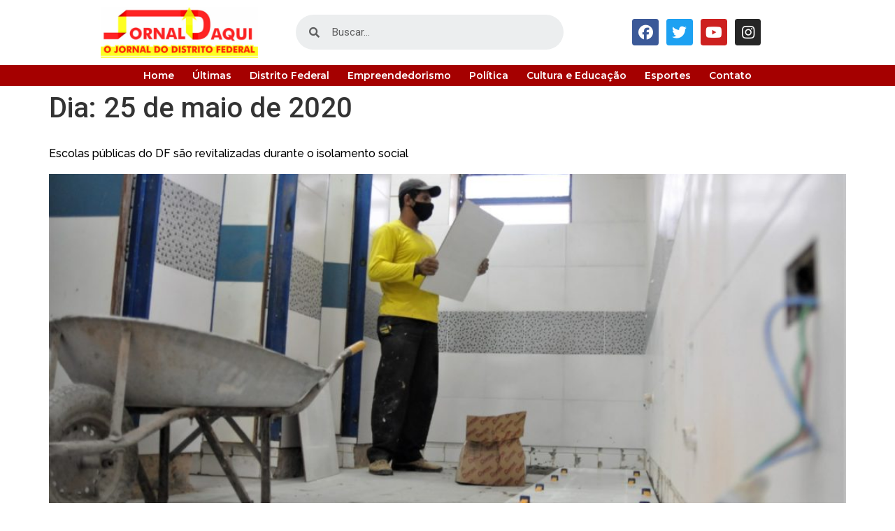

--- FILE ---
content_type: text/html; charset=UTF-8
request_url: https://jornaldaquidf.com.br/2020/05/25/
body_size: 38333
content:
<!doctype html>
<html lang="pt-BR" prefix="og: http://ogp.me/ns# fb: http://ogp.me/ns/fb#">
<head>
	<meta charset="UTF-8">
	<meta name="viewport" content="width=device-width, initial-scale=1">
	<link rel="profile" href="https://gmpg.org/xfn/11">
	<meta name='robots' content='noindex, follow' />

	<!-- This site is optimized with the Yoast SEO plugin v23.4 - https://yoast.com/wordpress/plugins/seo/ -->
	<title>25 de maio de 2020 - Jornal Daqui DF</title>
	<meta property="og:locale" content="pt_BR" />
	<meta property="og:type" content="website" />
	<meta property="og:title" content="25 de maio de 2020 - Jornal Daqui DF" />
	<meta property="og:url" content="https://jornaldaquidf.com.br/2020/05/25/" />
	<meta property="og:site_name" content="Jornal Daqui DF" />
	<meta name="twitter:card" content="summary_large_image" />
	<script type="application/ld+json" class="yoast-schema-graph">{"@context":"https://schema.org","@graph":[{"@type":"CollectionPage","@id":"https://jornaldaquidf.com.br/2020/05/25/","url":"https://jornaldaquidf.com.br/2020/05/25/","name":"25 de maio de 2020 - Jornal Daqui DF","isPartOf":{"@id":"https://jornaldaquidf.com.br/#website"},"primaryImageOfPage":{"@id":"https://jornaldaquidf.com.br/2020/05/25/#primaryimage"},"image":{"@id":"https://jornaldaquidf.com.br/2020/05/25/#primaryimage"},"thumbnailUrl":"https://jornaldaquidf.com.br/wp-content/uploads/2020/05/jornal-daqui-df-escolas.jpeg","breadcrumb":{"@id":"https://jornaldaquidf.com.br/2020/05/25/#breadcrumb"},"inLanguage":"pt-BR"},{"@type":"ImageObject","inLanguage":"pt-BR","@id":"https://jornaldaquidf.com.br/2020/05/25/#primaryimage","url":"https://jornaldaquidf.com.br/wp-content/uploads/2020/05/jornal-daqui-df-escolas.jpeg","contentUrl":"https://jornaldaquidf.com.br/wp-content/uploads/2020/05/jornal-daqui-df-escolas.jpeg","width":1280,"height":892,"caption":"jornal-daqui-df-escolas"},{"@type":"BreadcrumbList","@id":"https://jornaldaquidf.com.br/2020/05/25/#breadcrumb","itemListElement":[{"@type":"ListItem","position":1,"name":"Início","item":"https://jornaldaquidf.com.br/"},{"@type":"ListItem","position":2,"name":"Arquivos para 25 de maio de 2020"}]},{"@type":"WebSite","@id":"https://jornaldaquidf.com.br/#website","url":"https://jornaldaquidf.com.br/","name":"Jornal Daqui DF","description":"O Jornal do Distrito Federal","publisher":{"@id":"https://jornaldaquidf.com.br/#organization"},"potentialAction":[{"@type":"SearchAction","target":{"@type":"EntryPoint","urlTemplate":"https://jornaldaquidf.com.br/?s={search_term_string}"},"query-input":{"@type":"PropertyValueSpecification","valueRequired":true,"valueName":"search_term_string"}}],"inLanguage":"pt-BR"},{"@type":"Organization","@id":"https://jornaldaquidf.com.br/#organization","name":"Jornal Daqui DF","alternateName":"Jornal Daqui DF","url":"https://jornaldaquidf.com.br/","logo":{"@type":"ImageObject","inLanguage":"pt-BR","@id":"https://jornaldaquidf.com.br/#/schema/logo/image/","url":"http://jornaldaquidf.com.br/wp-content/uploads/2022/06/LOGO-JORNAL-DAQUI-JPEG-4-removebg-preview.png","contentUrl":"http://jornaldaquidf.com.br/wp-content/uploads/2022/06/LOGO-JORNAL-DAQUI-JPEG-4-removebg-preview.png","width":516,"height":166,"caption":"Jornal Daqui DF"},"image":{"@id":"https://jornaldaquidf.com.br/#/schema/logo/image/"},"sameAs":["https://www.facebook.com/daquicomunicacao","https://www.instagram.com/_jornaldaquidf_/"]}]}</script>
	<!-- / Yoast SEO plugin. -->


<link rel='dns-prefetch' href='//www.googletagmanager.com' />
<link rel='dns-prefetch' href='//use.fontawesome.com' />
<link rel="alternate" type="application/rss+xml" title="Feed para Jornal Daqui DF &raquo;" href="https://jornaldaquidf.com.br/feed/" />
<link rel="alternate" type="application/rss+xml" title="Feed de comentários para Jornal Daqui DF &raquo;" href="https://jornaldaquidf.com.br/comments/feed/" />
<script>
window._wpemojiSettings = {"baseUrl":"https:\/\/s.w.org\/images\/core\/emoji\/14.0.0\/72x72\/","ext":".png","svgUrl":"https:\/\/s.w.org\/images\/core\/emoji\/14.0.0\/svg\/","svgExt":".svg","source":{"concatemoji":"https:\/\/jornaldaquidf.com.br\/wp-includes\/js\/wp-emoji-release.min.js?ver=6.4.7"}};
/*! This file is auto-generated */
!function(i,n){var o,s,e;function c(e){try{var t={supportTests:e,timestamp:(new Date).valueOf()};sessionStorage.setItem(o,JSON.stringify(t))}catch(e){}}function p(e,t,n){e.clearRect(0,0,e.canvas.width,e.canvas.height),e.fillText(t,0,0);var t=new Uint32Array(e.getImageData(0,0,e.canvas.width,e.canvas.height).data),r=(e.clearRect(0,0,e.canvas.width,e.canvas.height),e.fillText(n,0,0),new Uint32Array(e.getImageData(0,0,e.canvas.width,e.canvas.height).data));return t.every(function(e,t){return e===r[t]})}function u(e,t,n){switch(t){case"flag":return n(e,"\ud83c\udff3\ufe0f\u200d\u26a7\ufe0f","\ud83c\udff3\ufe0f\u200b\u26a7\ufe0f")?!1:!n(e,"\ud83c\uddfa\ud83c\uddf3","\ud83c\uddfa\u200b\ud83c\uddf3")&&!n(e,"\ud83c\udff4\udb40\udc67\udb40\udc62\udb40\udc65\udb40\udc6e\udb40\udc67\udb40\udc7f","\ud83c\udff4\u200b\udb40\udc67\u200b\udb40\udc62\u200b\udb40\udc65\u200b\udb40\udc6e\u200b\udb40\udc67\u200b\udb40\udc7f");case"emoji":return!n(e,"\ud83e\udef1\ud83c\udffb\u200d\ud83e\udef2\ud83c\udfff","\ud83e\udef1\ud83c\udffb\u200b\ud83e\udef2\ud83c\udfff")}return!1}function f(e,t,n){var r="undefined"!=typeof WorkerGlobalScope&&self instanceof WorkerGlobalScope?new OffscreenCanvas(300,150):i.createElement("canvas"),a=r.getContext("2d",{willReadFrequently:!0}),o=(a.textBaseline="top",a.font="600 32px Arial",{});return e.forEach(function(e){o[e]=t(a,e,n)}),o}function t(e){var t=i.createElement("script");t.src=e,t.defer=!0,i.head.appendChild(t)}"undefined"!=typeof Promise&&(o="wpEmojiSettingsSupports",s=["flag","emoji"],n.supports={everything:!0,everythingExceptFlag:!0},e=new Promise(function(e){i.addEventListener("DOMContentLoaded",e,{once:!0})}),new Promise(function(t){var n=function(){try{var e=JSON.parse(sessionStorage.getItem(o));if("object"==typeof e&&"number"==typeof e.timestamp&&(new Date).valueOf()<e.timestamp+604800&&"object"==typeof e.supportTests)return e.supportTests}catch(e){}return null}();if(!n){if("undefined"!=typeof Worker&&"undefined"!=typeof OffscreenCanvas&&"undefined"!=typeof URL&&URL.createObjectURL&&"undefined"!=typeof Blob)try{var e="postMessage("+f.toString()+"("+[JSON.stringify(s),u.toString(),p.toString()].join(",")+"));",r=new Blob([e],{type:"text/javascript"}),a=new Worker(URL.createObjectURL(r),{name:"wpTestEmojiSupports"});return void(a.onmessage=function(e){c(n=e.data),a.terminate(),t(n)})}catch(e){}c(n=f(s,u,p))}t(n)}).then(function(e){for(var t in e)n.supports[t]=e[t],n.supports.everything=n.supports.everything&&n.supports[t],"flag"!==t&&(n.supports.everythingExceptFlag=n.supports.everythingExceptFlag&&n.supports[t]);n.supports.everythingExceptFlag=n.supports.everythingExceptFlag&&!n.supports.flag,n.DOMReady=!1,n.readyCallback=function(){n.DOMReady=!0}}).then(function(){return e}).then(function(){var e;n.supports.everything||(n.readyCallback(),(e=n.source||{}).concatemoji?t(e.concatemoji):e.wpemoji&&e.twemoji&&(t(e.twemoji),t(e.wpemoji)))}))}((window,document),window._wpemojiSettings);
</script>
<!-- jornaldaquidf.com.br is managing ads with Advanced Ads 2.0.9 – https://wpadvancedads.com/ --><script id="jorna-ready">
			window.advanced_ads_ready=function(e,a){a=a||"complete";var d=function(e){return"interactive"===a?"loading"!==e:"complete"===e};d(document.readyState)?e():document.addEventListener("readystatechange",(function(a){d(a.target.readyState)&&e()}),{once:"interactive"===a})},window.advanced_ads_ready_queue=window.advanced_ads_ready_queue||[];		</script>
		
<link rel='stylesheet' id='bdt-uikit-css' href='https://jornaldaquidf.com.br/wp-content/plugins/bdthemes-element-pack/assets/css/bdt-uikit.css?ver=3.13.1' media='all' />
<link rel='stylesheet' id='ep-helper-css' href='https://jornaldaquidf.com.br/wp-content/plugins/bdthemes-element-pack/assets/css/ep-helper.css?ver=6.1.2' media='all' />
<link rel='stylesheet' id='dce-dynamic-visibility-style-css' href='https://jornaldaquidf.com.br/wp-content/plugins/dynamic-visibility-for-elementor/assets/css/dynamic-visibility.css?ver=5.0.14' media='all' />
<style id='wp-emoji-styles-inline-css'>

	img.wp-smiley, img.emoji {
		display: inline !important;
		border: none !important;
		box-shadow: none !important;
		height: 1em !important;
		width: 1em !important;
		margin: 0 0.07em !important;
		vertical-align: -0.1em !important;
		background: none !important;
		padding: 0 !important;
	}
</style>
<link rel='stylesheet' id='wp-block-library-css' href='https://jornaldaquidf.com.br/wp-includes/css/dist/block-library/style.min.css?ver=6.4.7' media='all' />
<style id='classic-theme-styles-inline-css'>
/*! This file is auto-generated */
.wp-block-button__link{color:#fff;background-color:#32373c;border-radius:9999px;box-shadow:none;text-decoration:none;padding:calc(.667em + 2px) calc(1.333em + 2px);font-size:1.125em}.wp-block-file__button{background:#32373c;color:#fff;text-decoration:none}
</style>
<style id='global-styles-inline-css'>
body{--wp--preset--color--black: #000000;--wp--preset--color--cyan-bluish-gray: #abb8c3;--wp--preset--color--white: #ffffff;--wp--preset--color--pale-pink: #f78da7;--wp--preset--color--vivid-red: #cf2e2e;--wp--preset--color--luminous-vivid-orange: #ff6900;--wp--preset--color--luminous-vivid-amber: #fcb900;--wp--preset--color--light-green-cyan: #7bdcb5;--wp--preset--color--vivid-green-cyan: #00d084;--wp--preset--color--pale-cyan-blue: #8ed1fc;--wp--preset--color--vivid-cyan-blue: #0693e3;--wp--preset--color--vivid-purple: #9b51e0;--wp--preset--gradient--vivid-cyan-blue-to-vivid-purple: linear-gradient(135deg,rgba(6,147,227,1) 0%,rgb(155,81,224) 100%);--wp--preset--gradient--light-green-cyan-to-vivid-green-cyan: linear-gradient(135deg,rgb(122,220,180) 0%,rgb(0,208,130) 100%);--wp--preset--gradient--luminous-vivid-amber-to-luminous-vivid-orange: linear-gradient(135deg,rgba(252,185,0,1) 0%,rgba(255,105,0,1) 100%);--wp--preset--gradient--luminous-vivid-orange-to-vivid-red: linear-gradient(135deg,rgba(255,105,0,1) 0%,rgb(207,46,46) 100%);--wp--preset--gradient--very-light-gray-to-cyan-bluish-gray: linear-gradient(135deg,rgb(238,238,238) 0%,rgb(169,184,195) 100%);--wp--preset--gradient--cool-to-warm-spectrum: linear-gradient(135deg,rgb(74,234,220) 0%,rgb(151,120,209) 20%,rgb(207,42,186) 40%,rgb(238,44,130) 60%,rgb(251,105,98) 80%,rgb(254,248,76) 100%);--wp--preset--gradient--blush-light-purple: linear-gradient(135deg,rgb(255,206,236) 0%,rgb(152,150,240) 100%);--wp--preset--gradient--blush-bordeaux: linear-gradient(135deg,rgb(254,205,165) 0%,rgb(254,45,45) 50%,rgb(107,0,62) 100%);--wp--preset--gradient--luminous-dusk: linear-gradient(135deg,rgb(255,203,112) 0%,rgb(199,81,192) 50%,rgb(65,88,208) 100%);--wp--preset--gradient--pale-ocean: linear-gradient(135deg,rgb(255,245,203) 0%,rgb(182,227,212) 50%,rgb(51,167,181) 100%);--wp--preset--gradient--electric-grass: linear-gradient(135deg,rgb(202,248,128) 0%,rgb(113,206,126) 100%);--wp--preset--gradient--midnight: linear-gradient(135deg,rgb(2,3,129) 0%,rgb(40,116,252) 100%);--wp--preset--font-size--small: 13px;--wp--preset--font-size--medium: 20px;--wp--preset--font-size--large: 36px;--wp--preset--font-size--x-large: 42px;--wp--preset--spacing--20: 0.44rem;--wp--preset--spacing--30: 0.67rem;--wp--preset--spacing--40: 1rem;--wp--preset--spacing--50: 1.5rem;--wp--preset--spacing--60: 2.25rem;--wp--preset--spacing--70: 3.38rem;--wp--preset--spacing--80: 5.06rem;--wp--preset--shadow--natural: 6px 6px 9px rgba(0, 0, 0, 0.2);--wp--preset--shadow--deep: 12px 12px 50px rgba(0, 0, 0, 0.4);--wp--preset--shadow--sharp: 6px 6px 0px rgba(0, 0, 0, 0.2);--wp--preset--shadow--outlined: 6px 6px 0px -3px rgba(255, 255, 255, 1), 6px 6px rgba(0, 0, 0, 1);--wp--preset--shadow--crisp: 6px 6px 0px rgba(0, 0, 0, 1);}:where(.is-layout-flex){gap: 0.5em;}:where(.is-layout-grid){gap: 0.5em;}body .is-layout-flow > .alignleft{float: left;margin-inline-start: 0;margin-inline-end: 2em;}body .is-layout-flow > .alignright{float: right;margin-inline-start: 2em;margin-inline-end: 0;}body .is-layout-flow > .aligncenter{margin-left: auto !important;margin-right: auto !important;}body .is-layout-constrained > .alignleft{float: left;margin-inline-start: 0;margin-inline-end: 2em;}body .is-layout-constrained > .alignright{float: right;margin-inline-start: 2em;margin-inline-end: 0;}body .is-layout-constrained > .aligncenter{margin-left: auto !important;margin-right: auto !important;}body .is-layout-constrained > :where(:not(.alignleft):not(.alignright):not(.alignfull)){max-width: var(--wp--style--global--content-size);margin-left: auto !important;margin-right: auto !important;}body .is-layout-constrained > .alignwide{max-width: var(--wp--style--global--wide-size);}body .is-layout-flex{display: flex;}body .is-layout-flex{flex-wrap: wrap;align-items: center;}body .is-layout-flex > *{margin: 0;}body .is-layout-grid{display: grid;}body .is-layout-grid > *{margin: 0;}:where(.wp-block-columns.is-layout-flex){gap: 2em;}:where(.wp-block-columns.is-layout-grid){gap: 2em;}:where(.wp-block-post-template.is-layout-flex){gap: 1.25em;}:where(.wp-block-post-template.is-layout-grid){gap: 1.25em;}.has-black-color{color: var(--wp--preset--color--black) !important;}.has-cyan-bluish-gray-color{color: var(--wp--preset--color--cyan-bluish-gray) !important;}.has-white-color{color: var(--wp--preset--color--white) !important;}.has-pale-pink-color{color: var(--wp--preset--color--pale-pink) !important;}.has-vivid-red-color{color: var(--wp--preset--color--vivid-red) !important;}.has-luminous-vivid-orange-color{color: var(--wp--preset--color--luminous-vivid-orange) !important;}.has-luminous-vivid-amber-color{color: var(--wp--preset--color--luminous-vivid-amber) !important;}.has-light-green-cyan-color{color: var(--wp--preset--color--light-green-cyan) !important;}.has-vivid-green-cyan-color{color: var(--wp--preset--color--vivid-green-cyan) !important;}.has-pale-cyan-blue-color{color: var(--wp--preset--color--pale-cyan-blue) !important;}.has-vivid-cyan-blue-color{color: var(--wp--preset--color--vivid-cyan-blue) !important;}.has-vivid-purple-color{color: var(--wp--preset--color--vivid-purple) !important;}.has-black-background-color{background-color: var(--wp--preset--color--black) !important;}.has-cyan-bluish-gray-background-color{background-color: var(--wp--preset--color--cyan-bluish-gray) !important;}.has-white-background-color{background-color: var(--wp--preset--color--white) !important;}.has-pale-pink-background-color{background-color: var(--wp--preset--color--pale-pink) !important;}.has-vivid-red-background-color{background-color: var(--wp--preset--color--vivid-red) !important;}.has-luminous-vivid-orange-background-color{background-color: var(--wp--preset--color--luminous-vivid-orange) !important;}.has-luminous-vivid-amber-background-color{background-color: var(--wp--preset--color--luminous-vivid-amber) !important;}.has-light-green-cyan-background-color{background-color: var(--wp--preset--color--light-green-cyan) !important;}.has-vivid-green-cyan-background-color{background-color: var(--wp--preset--color--vivid-green-cyan) !important;}.has-pale-cyan-blue-background-color{background-color: var(--wp--preset--color--pale-cyan-blue) !important;}.has-vivid-cyan-blue-background-color{background-color: var(--wp--preset--color--vivid-cyan-blue) !important;}.has-vivid-purple-background-color{background-color: var(--wp--preset--color--vivid-purple) !important;}.has-black-border-color{border-color: var(--wp--preset--color--black) !important;}.has-cyan-bluish-gray-border-color{border-color: var(--wp--preset--color--cyan-bluish-gray) !important;}.has-white-border-color{border-color: var(--wp--preset--color--white) !important;}.has-pale-pink-border-color{border-color: var(--wp--preset--color--pale-pink) !important;}.has-vivid-red-border-color{border-color: var(--wp--preset--color--vivid-red) !important;}.has-luminous-vivid-orange-border-color{border-color: var(--wp--preset--color--luminous-vivid-orange) !important;}.has-luminous-vivid-amber-border-color{border-color: var(--wp--preset--color--luminous-vivid-amber) !important;}.has-light-green-cyan-border-color{border-color: var(--wp--preset--color--light-green-cyan) !important;}.has-vivid-green-cyan-border-color{border-color: var(--wp--preset--color--vivid-green-cyan) !important;}.has-pale-cyan-blue-border-color{border-color: var(--wp--preset--color--pale-cyan-blue) !important;}.has-vivid-cyan-blue-border-color{border-color: var(--wp--preset--color--vivid-cyan-blue) !important;}.has-vivid-purple-border-color{border-color: var(--wp--preset--color--vivid-purple) !important;}.has-vivid-cyan-blue-to-vivid-purple-gradient-background{background: var(--wp--preset--gradient--vivid-cyan-blue-to-vivid-purple) !important;}.has-light-green-cyan-to-vivid-green-cyan-gradient-background{background: var(--wp--preset--gradient--light-green-cyan-to-vivid-green-cyan) !important;}.has-luminous-vivid-amber-to-luminous-vivid-orange-gradient-background{background: var(--wp--preset--gradient--luminous-vivid-amber-to-luminous-vivid-orange) !important;}.has-luminous-vivid-orange-to-vivid-red-gradient-background{background: var(--wp--preset--gradient--luminous-vivid-orange-to-vivid-red) !important;}.has-very-light-gray-to-cyan-bluish-gray-gradient-background{background: var(--wp--preset--gradient--very-light-gray-to-cyan-bluish-gray) !important;}.has-cool-to-warm-spectrum-gradient-background{background: var(--wp--preset--gradient--cool-to-warm-spectrum) !important;}.has-blush-light-purple-gradient-background{background: var(--wp--preset--gradient--blush-light-purple) !important;}.has-blush-bordeaux-gradient-background{background: var(--wp--preset--gradient--blush-bordeaux) !important;}.has-luminous-dusk-gradient-background{background: var(--wp--preset--gradient--luminous-dusk) !important;}.has-pale-ocean-gradient-background{background: var(--wp--preset--gradient--pale-ocean) !important;}.has-electric-grass-gradient-background{background: var(--wp--preset--gradient--electric-grass) !important;}.has-midnight-gradient-background{background: var(--wp--preset--gradient--midnight) !important;}.has-small-font-size{font-size: var(--wp--preset--font-size--small) !important;}.has-medium-font-size{font-size: var(--wp--preset--font-size--medium) !important;}.has-large-font-size{font-size: var(--wp--preset--font-size--large) !important;}.has-x-large-font-size{font-size: var(--wp--preset--font-size--x-large) !important;}
.wp-block-navigation a:where(:not(.wp-element-button)){color: inherit;}
:where(.wp-block-post-template.is-layout-flex){gap: 1.25em;}:where(.wp-block-post-template.is-layout-grid){gap: 1.25em;}
:where(.wp-block-columns.is-layout-flex){gap: 2em;}:where(.wp-block-columns.is-layout-grid){gap: 2em;}
.wp-block-pullquote{font-size: 1.5em;line-height: 1.6;}
</style>
<link rel='stylesheet' id='contact-form-7-css' href='https://jornaldaquidf.com.br/wp-content/plugins/contact-form-7/includes/css/styles.css?ver=5.9.8' media='all' />
<link rel='stylesheet' id='hello-elementor-css' href='https://jornaldaquidf.com.br/wp-content/themes/hello-elementor/style.min.css?ver=3.1.1' media='all' />
<link rel='stylesheet' id='hello-elementor-theme-style-css' href='https://jornaldaquidf.com.br/wp-content/themes/hello-elementor/theme.min.css?ver=3.1.1' media='all' />
<link rel='stylesheet' id='hello-elementor-header-footer-css' href='https://jornaldaquidf.com.br/wp-content/themes/hello-elementor/header-footer.min.css?ver=3.1.1' media='all' />
<link rel='stylesheet' id='elementor-frontend-css' href='https://jornaldaquidf.com.br/wp-content/plugins/elementor/assets/css/frontend-lite.min.css?ver=3.14.1' media='all' />
<link rel='stylesheet' id='elementor-post-6-css' href='https://jornaldaquidf.com.br/wp-content/uploads/elementor/css/post-6.css?ver=1709163490' media='all' />
<link rel='stylesheet' id='dflip-style-css' href='https://jornaldaquidf.com.br/wp-content/plugins/3d-flipbook-dflip-lite/assets/css/dflip.min.css?ver=2.3.65' media='all' />
<link rel='stylesheet' id='elementor-icons-css' href='https://jornaldaquidf.com.br/wp-content/plugins/elementor/assets/lib/eicons/css/elementor-icons.min.css?ver=5.20.0' media='all' />
<link rel='stylesheet' id='swiper-css' href='https://jornaldaquidf.com.br/wp-content/plugins/elementor/assets/lib/swiper/css/swiper.min.css?ver=5.3.6' media='all' />
<link rel='stylesheet' id='elementor-pro-css' href='https://jornaldaquidf.com.br/wp-content/plugins/elementor-pro/assets/css/frontend-lite.min.css?ver=3.7.1' media='all' />
<link rel='stylesheet' id='elementor-global-css' href='https://jornaldaquidf.com.br/wp-content/uploads/elementor/css/global.css?ver=1709163491' media='all' />
<link rel='stylesheet' id='elementor-post-17-css' href='https://jornaldaquidf.com.br/wp-content/uploads/elementor/css/post-17.css?ver=1748387449' media='all' />
<link rel='stylesheet' id='elementor-post-30-css' href='https://jornaldaquidf.com.br/wp-content/uploads/elementor/css/post-30.css?ver=1709163492' media='all' />
<link rel='stylesheet' id='wpra_front_css-css' href='https://jornaldaquidf.com.br/wp-content/plugins/wp-reactions-lite/assets/css/front.css?v=1.3.10&#038;ver=6.4.7' media='all' />
<link rel='stylesheet' id='wpra_common_css-css' href='https://jornaldaquidf.com.br/wp-content/plugins/wp-reactions-lite/assets/css/common.css?v=1.3.10&#038;ver=6.4.7' media='all' />
<link rel='stylesheet' id='ayecode-ui-css' href='https://jornaldaquidf.com.br/wp-content/plugins/userswp/vendor/ayecode/wp-ayecode-ui/assets-v5/css/ayecode-ui-compatibility.css?ver=0.2.29' media='all' />
<style id='ayecode-ui-inline-css'>
body.modal-open #wpadminbar{z-index:999}.embed-responsive-16by9 .fluid-width-video-wrapper{padding:0!important;position:initial}.aui-nav-links .pagination{justify-content:inherit}
</style>
<link rel='stylesheet' id='font-awesome-css' href='https://use.fontawesome.com/releases/v7.1.0/css/all.css?wpfas=true' media='all' />
<link rel='stylesheet' id='google-fonts-1-css' href='https://fonts.googleapis.com/css?family=Roboto%3A100%2C100italic%2C200%2C200italic%2C300%2C300italic%2C400%2C400italic%2C500%2C500italic%2C600%2C600italic%2C700%2C700italic%2C800%2C800italic%2C900%2C900italic%7CRoboto+Slab%3A100%2C100italic%2C200%2C200italic%2C300%2C300italic%2C400%2C400italic%2C500%2C500italic%2C600%2C600italic%2C700%2C700italic%2C800%2C800italic%2C900%2C900italic%7CRaleway%3A100%2C100italic%2C200%2C200italic%2C300%2C300italic%2C400%2C400italic%2C500%2C500italic%2C600%2C600italic%2C700%2C700italic%2C800%2C800italic%2C900%2C900italic%7CMontserrat%3A100%2C100italic%2C200%2C200italic%2C300%2C300italic%2C400%2C400italic%2C500%2C500italic%2C600%2C600italic%2C700%2C700italic%2C800%2C800italic%2C900%2C900italic%7CDidact+Gothic%3A100%2C100italic%2C200%2C200italic%2C300%2C300italic%2C400%2C400italic%2C500%2C500italic%2C600%2C600italic%2C700%2C700italic%2C800%2C800italic%2C900%2C900italic&#038;display=auto&#038;ver=6.4.7' media='all' />
<link rel='stylesheet' id='elementor-icons-shared-0-css' href='https://jornaldaquidf.com.br/wp-content/plugins/elementor/assets/lib/font-awesome/css/fontawesome.min.css?ver=5.15.3' media='all' />
<link rel='stylesheet' id='elementor-icons-fa-brands-css' href='https://jornaldaquidf.com.br/wp-content/plugins/elementor/assets/lib/font-awesome/css/brands.min.css?ver=5.15.3' media='all' />
<link rel='stylesheet' id='elementor-icons-fa-solid-css' href='https://jornaldaquidf.com.br/wp-content/plugins/elementor/assets/lib/font-awesome/css/solid.min.css?ver=5.15.3' media='all' />
<link rel="preconnect" href="https://fonts.gstatic.com/" crossorigin><script src="https://jornaldaquidf.com.br/wp-includes/js/jquery/jquery.min.js?ver=3.7.1" id="jquery-core-js"></script>
<script src="https://jornaldaquidf.com.br/wp-includes/js/jquery/jquery-migrate.min.js?ver=3.4.1" id="jquery-migrate-js"></script>
<script src="https://jornaldaquidf.com.br/wp-content/plugins/userswp/vendor/ayecode/wp-ayecode-ui/assets-v5/js/bootstrap.bundle.min.js?ver=0.2.29" id="bootstrap-js-bundle-js"></script>
<script id="bootstrap-js-bundle-js-after">
function aui_init_greedy_nav(){jQuery('nav.greedy').each(function(i,obj){if(jQuery(this).hasClass("being-greedy")){return true}jQuery(this).addClass('navbar-expand');var $vlinks='';var $dDownClass='';var ddItemClass='greedy-nav-item';if(jQuery(this).find('.navbar-nav').length){if(jQuery(this).find('.navbar-nav').hasClass("being-greedy")){return true}$vlinks=jQuery(this).find('.navbar-nav').addClass("being-greedy w-100").removeClass('overflow-hidden')}else if(jQuery(this).find('.nav').length){if(jQuery(this).find('.nav').hasClass("being-greedy")){return true}$vlinks=jQuery(this).find('.nav').addClass("being-greedy w-100").removeClass('overflow-hidden');$dDownClass=' mt-0 p-0 zi-5 ';ddItemClass+=' mt-0 me-0'}else{return false}jQuery($vlinks).append('<li class="nav-item list-unstyled ml-auto greedy-btn d-none dropdown"><a href="javascript:void(0)" data-bs-toggle="collapse" class="nav-link greedy-nav-link"><i class="fas fa-ellipsis-h"></i> <span class="greedy-count badge bg-dark rounded-pill"></span></a><ul class="greedy-links dropdown-menu dropdown-menu-end '+$dDownClass+'"></ul></li>');var $hlinks=jQuery(this).find('.greedy-links');var $btn=jQuery(this).find('.greedy-btn');var numOfItems=0;var totalSpace=0;var closingTime=1000;var breakWidths=[];$vlinks.children().outerWidth(function(i,w){totalSpace+=w;numOfItems+=1;breakWidths.push(totalSpace)});var availableSpace,numOfVisibleItems,requiredSpace,buttonSpace,timer;function check(){buttonSpace=$btn.width();availableSpace=$vlinks.width()-10;numOfVisibleItems=$vlinks.children().length;requiredSpace=breakWidths[numOfVisibleItems-1];if(numOfVisibleItems>1&&requiredSpace>availableSpace){var $li=$vlinks.children().last().prev();$li.addClass(ddItemClass);if(!jQuery($hlinks).children().length){$li.find('.nav-link').addClass('rounded-0 rounded-bottom')}else{jQuery($hlinks).find('.nav-link').removeClass('rounded-top');$li.find('.nav-link').addClass('rounded-0 rounded-top')}$li.prependTo($hlinks);numOfVisibleItems-=1;check()}else if(availableSpace>breakWidths[numOfVisibleItems]){$hlinks.children().first().insertBefore($btn);numOfVisibleItems+=1;check()}jQuery($btn).find(".greedy-count").html(numOfItems-numOfVisibleItems);if(numOfVisibleItems===numOfItems){$btn.addClass('d-none')}else $btn.removeClass('d-none')}jQuery(window).on("resize",function(){check()});check()})}function aui_select2_locale(){var aui_select2_params={"i18n_select_state_text":"Select an option\u2026","i18n_no_matches":"No matches found","i18n_ajax_error":"Loading failed","i18n_input_too_short_1":"Please enter 1 or more characters","i18n_input_too_short_n":"Please enter %item% or more characters","i18n_input_too_long_1":"Please delete 1 character","i18n_input_too_long_n":"Please delete %item% characters","i18n_selection_too_long_1":"You can only select 1 item","i18n_selection_too_long_n":"You can only select %item% items","i18n_load_more":"Loading more results\u2026","i18n_searching":"Searching\u2026"};return{theme:"bootstrap-5",width:jQuery(this).data('width')?jQuery(this).data('width'):jQuery(this).hasClass('w-100')?'100%':'style',placeholder:jQuery(this).data('placeholder'),language:{errorLoading:function(){return aui_select2_params.i18n_searching},inputTooLong:function(args){var overChars=args.input.length-args.maximum;if(1===overChars){return aui_select2_params.i18n_input_too_long_1}return aui_select2_params.i18n_input_too_long_n.replace('%item%',overChars)},inputTooShort:function(args){var remainingChars=args.minimum-args.input.length;if(1===remainingChars){return aui_select2_params.i18n_input_too_short_1}return aui_select2_params.i18n_input_too_short_n.replace('%item%',remainingChars)},loadingMore:function(){return aui_select2_params.i18n_load_more},maximumSelected:function(args){if(args.maximum===1){return aui_select2_params.i18n_selection_too_long_1}return aui_select2_params.i18n_selection_too_long_n.replace('%item%',args.maximum)},noResults:function(){return aui_select2_params.i18n_no_matches},searching:function(){return aui_select2_params.i18n_searching}}}}function aui_init_select2(){var select2_args=jQuery.extend({},aui_select2_locale());jQuery("select.aui-select2").each(function(){if(!jQuery(this).hasClass("select2-hidden-accessible")){jQuery(this).select2(select2_args)}})}function aui_time_ago(selector){var aui_timeago_params={"prefix_ago":"","suffix_ago":" ago","prefix_after":"after ","suffix_after":"","seconds":"less than a minute","minute":"about a minute","minutes":"%d minutes","hour":"about an hour","hours":"about %d hours","day":"a day","days":"%d days","month":"about a month","months":"%d months","year":"about a year","years":"%d years"};var templates={prefix:aui_timeago_params.prefix_ago,suffix:aui_timeago_params.suffix_ago,seconds:aui_timeago_params.seconds,minute:aui_timeago_params.minute,minutes:aui_timeago_params.minutes,hour:aui_timeago_params.hour,hours:aui_timeago_params.hours,day:aui_timeago_params.day,days:aui_timeago_params.days,month:aui_timeago_params.month,months:aui_timeago_params.months,year:aui_timeago_params.year,years:aui_timeago_params.years};var template=function(t,n){return templates[t]&&templates[t].replace(/%d/i,Math.abs(Math.round(n)))};var timer=function(time){if(!time)return;time=time.replace(/\.\d+/,"");time=time.replace(/-/,"/").replace(/-/,"/");time=time.replace(/T/," ").replace(/Z/," UTC");time=time.replace(/([\+\-]\d\d)\:?(\d\d)/," $1$2");time=new Date(time*1000||time);var now=new Date();var seconds=((now.getTime()-time)*.001)>>0;var minutes=seconds/60;var hours=minutes/60;var days=hours/24;var years=days/365;return templates.prefix+(seconds<45&&template('seconds',seconds)||seconds<90&&template('minute',1)||minutes<45&&template('minutes',minutes)||minutes<90&&template('hour',1)||hours<24&&template('hours',hours)||hours<42&&template('day',1)||days<30&&template('days',days)||days<45&&template('month',1)||days<365&&template('months',days/30)||years<1.5&&template('year',1)||template('years',years))+templates.suffix};var elements=document.getElementsByClassName(selector);if(selector&&elements&&elements.length){for(var i in elements){var $el=elements[i];if(typeof $el==='object'){$el.innerHTML='<i class="far fa-clock"></i> '+timer($el.getAttribute('title')||$el.getAttribute('datetime'))}}}setTimeout(function(){aui_time_ago(selector)},60000)}function aui_init_tooltips(){jQuery('[data-bs-toggle="tooltip"]').tooltip();jQuery('[data-bs-toggle="popover"]').popover();jQuery('[data-bs-toggle="popover-html"]').popover({html:true,sanitize:false});jQuery('[data-bs-toggle="popover"],[data-bs-toggle="popover-html"]').on('inserted.bs.popover',function(){jQuery('body > .popover').wrapAll("<div class='bsui' />")})}$aui_doing_init_flatpickr=false;function aui_init_flatpickr(){if(typeof jQuery.fn.flatpickr==="function"&&!$aui_doing_init_flatpickr){$aui_doing_init_flatpickr=true;try{flatpickr.localize({weekdays:{shorthand:['Sun','Mon','Tue','Wed','Thu','Fri','Sat'],longhand:['Sun','Mon','Tue','Wed','Thu','Fri','Sat'],},months:{shorthand:['Jan','Feb','Mar','Apr','May','Jun','Jul','Aug','Sep','Oct','Nov','Dec'],longhand:['January','February','March','April','May','June','July','August','September','October','November','December'],},daysInMonth:[31,28,31,30,31,30,31,31,30,31,30,31],firstDayOfWeek:0,ordinal:function(nth){var s=nth%100;if(s>3&&s<21)return"th";switch(s%10){case 1:return"st";case 2:return"nd";case 3:return"rd";default:return"th"}},rangeSeparator:' to ',weekAbbreviation:'Wk',scrollTitle:'Scroll to increment',toggleTitle:'Click to toggle',amPM:['AM','PM'],yearAriaLabel:'Year',hourAriaLabel:'Hour',minuteAriaLabel:'Minute',time_24hr:false})}catch(err){console.log(err.message)}jQuery('input[data-aui-init="flatpickr"]:not(.flatpickr-input)').flatpickr()}$aui_doing_init_flatpickr=false}$aui_doing_init_iconpicker=false;function aui_init_iconpicker(){if(typeof jQuery.fn.iconpicker==="function"&&!$aui_doing_init_iconpicker){$aui_doing_init_iconpicker=true;jQuery('input[data-aui-init="iconpicker"]:not(.iconpicker-input)').iconpicker()}$aui_doing_init_iconpicker=false}function aui_modal_iframe($title,$url,$footer,$dismissible,$class,$dialog_class,$body_class,responsive){if(!$body_class){$body_class='p-0'}var wClass='text-center position-absolute w-100 text-dark overlay overlay-white p-0 m-0 d-flex justify-content-center align-items-center';var wStyle='';var sStyle='';var $body="",sClass="w-100 p-0 m-0";if(responsive){$body+='<div class="embed-responsive embed-responsive-16by9 ratio ratio-16x9">';wClass+=' h-100';sClass+=' embed-responsive-item'}else{wClass+=' vh-100';sClass+=' vh-100';wStyle+=' height: 90vh !important;';sStyle+=' height: 90vh !important;'}$body+='<div class="ac-preview-loading '+wClass+'" style="left:0;top:0;'+wStyle+'"><div class="spinner-border" role="status"></div></div>';$body+='<iframe id="embedModal-iframe" class="'+sClass+'" style="'+sStyle+'" src="" width="100%" height="100%" frameborder="0" allowtransparency="true"></iframe>';if(responsive){$body+='</div>'}$m=aui_modal($title,$body,$footer,$dismissible,$class,$dialog_class,$body_class);const auiModal=document.getElementById('aui-modal');auiModal.addEventListener('shown.bs.modal',function(e){iFrame=jQuery('#embedModal-iframe');jQuery('.ac-preview-loading').addClass('d-flex');iFrame.attr({src:$url});iFrame.load(function(){jQuery('.ac-preview-loading').removeClass('d-flex').addClass('d-none')})});return $m}function aui_modal($title,$body,$footer,$dismissible,$class,$dialog_class,$body_class){if(!$class){$class=''}if(!$dialog_class){$dialog_class=''}if(!$body){$body='<div class="text-center"><div class="spinner-border" role="status"></div></div>'}jQuery('.aui-modal').remove();jQuery('.modal-backdrop').remove();jQuery('body').css({overflow:'','padding-right':''});var $modal='';$modal+='<div id="aui-modal" class="modal aui-modal fade shadow bsui '+$class+'" tabindex="-1">'+'<div class="modal-dialog modal-dialog-centered '+$dialog_class+'">'+'<div class="modal-content border-0 shadow">';if($title){$modal+='<div class="modal-header">'+'<h5 class="modal-title">'+$title+'</h5>';if($dismissible){$modal+='<button type="button" class="btn-close" data-bs-dismiss="modal" aria-label="Close">'+'</button>'}$modal+='</div>'}$modal+='<div class="modal-body '+$body_class+'">'+$body+'</div>';if($footer){$modal+='<div class="modal-footer">'+$footer+'</div>'}$modal+='</div>'+'</div>'+'</div>';jQuery('body').append($modal);const ayeModal=new bootstrap.Modal('.aui-modal',{});ayeModal.show()}function aui_conditional_fields(form){jQuery(form).find(".aui-conditional-field").each(function(){var $element_require=jQuery(this).data('element-require');if($element_require){$element_require=$element_require.replace("&#039;","'");$element_require=$element_require.replace("&quot;",'"');if(aui_check_form_condition($element_require,form)){jQuery(this).removeClass('d-none')}else{jQuery(this).addClass('d-none')}}})}function aui_check_form_condition(condition,form){if(form){condition=condition.replace(/\(form\)/g,"('"+form+"')")}return new Function("return "+condition+";")()}jQuery.fn.aui_isOnScreen=function(){var win=jQuery(window);var viewport={top:win.scrollTop(),left:win.scrollLeft()};viewport.right=viewport.left+win.width();viewport.bottom=viewport.top+win.height();var bounds=this.offset();bounds.right=bounds.left+this.outerWidth();bounds.bottom=bounds.top+this.outerHeight();return(!(viewport.right<bounds.left||viewport.left>bounds.right||viewport.bottom<bounds.top||viewport.top>bounds.bottom))};function aui_carousel_maybe_show_multiple_items($carousel){var $items={};var $item_count=0;if(!jQuery($carousel).find('.carousel-inner-original').length){jQuery($carousel).append('<div class="carousel-inner-original d-none">'+jQuery($carousel).find('.carousel-inner').html().replaceAll('carousel-item','not-carousel-item')+'</div>')}jQuery($carousel).find('.carousel-inner-original .not-carousel-item').each(function(){$items[$item_count]=jQuery(this).html();$item_count++});if(!$item_count){return}if(jQuery(window).width()<=576){if(jQuery($carousel).find('.carousel-inner').hasClass('aui-multiple-items')&&jQuery($carousel).find('.carousel-inner-original').length){jQuery($carousel).find('.carousel-inner').removeClass('aui-multiple-items').html(jQuery($carousel).find('.carousel-inner-original').html().replaceAll('not-carousel-item','carousel-item'));jQuery($carousel).find(".carousel-indicators li").removeClass("d-none")}}else{var $md_count=jQuery($carousel).data('limit_show');var $md_cols_count=jQuery($carousel).data('cols_show');var $new_items='';var $new_items_count=0;var $new_item_count=0;var $closed=true;Object.keys($items).forEach(function(key,index){if(index!=0&&Number.isInteger(index/$md_count)){$new_items+='</div></div>';$closed=true}if(index==0||Number.isInteger(index/$md_count)){$row_cols_class=$md_cols_count?' g-lg-4 g-3 row-cols-1 row-cols-lg-'+$md_cols_count:'';$active=index==0?'active':'';$new_items+='<div class="carousel-item '+$active+'"><div class="row'+$row_cols_class+' ">';$closed=false;$new_items_count++;$new_item_count=0}$new_items+='<div class="col ">'+$items[index]+'</div>';$new_item_count++});if(!$closed){if($md_count-$new_item_count>0){$placeholder_count=$md_count-$new_item_count;while($placeholder_count>0){$new_items+='<div class="col "></div>';$placeholder_count--}}$new_items+='</div></div>'}jQuery($carousel).find('.carousel-inner').addClass('aui-multiple-items').html($new_items);jQuery($carousel).find('.carousel-item.active img').each(function(){if(real_srcset=jQuery(this).attr("data-srcset")){if(!jQuery(this).attr("srcset"))jQuery(this).attr("srcset",real_srcset)}if(real_src=jQuery(this).attr("data-src")){if(!jQuery(this).attr("srcset"))jQuery(this).attr("src",real_src)}});$hide_count=$new_items_count-1;jQuery($carousel).find(".carousel-indicators li:gt("+$hide_count+")").addClass("d-none")}jQuery(window).trigger("aui_carousel_multiple")}function aui_init_carousel_multiple_items(){jQuery(window).on("resize",function(){jQuery('.carousel-multiple-items').each(function(){aui_carousel_maybe_show_multiple_items(this)})});jQuery('.carousel-multiple-items').each(function(){aui_carousel_maybe_show_multiple_items(this)})}function init_nav_sub_menus(){jQuery('.navbar-multi-sub-menus').each(function(i,obj){if(jQuery(this).hasClass("has-sub-sub-menus")){return true}jQuery(this).addClass('has-sub-sub-menus');jQuery(this).find('.dropdown-menu a.dropdown-toggle').on('click',function(e){var $el=jQuery(this);$el.toggleClass('active-dropdown');var $parent=jQuery(this).offsetParent(".dropdown-menu");if(!jQuery(this).next().hasClass('show')){jQuery(this).parents('.dropdown-menu').first().find('.show').removeClass("show")}var $subMenu=jQuery(this).next(".dropdown-menu");$subMenu.toggleClass('show');jQuery(this).parent("li").toggleClass('show');jQuery(this).parents('li.nav-item.dropdown.show').on('hidden.bs.dropdown',function(e){jQuery('.dropdown-menu .show').removeClass("show");$el.removeClass('active-dropdown')});if(!$parent.parent().hasClass('navbar-nav')){$el.next().addClass('position-relative border-top border-bottom')}return false})})}function aui_lightbox_embed($link,ele){ele.preventDefault();jQuery('.aui-carousel-modal').remove();var $modal='<div class="modal fade aui-carousel-modal bsui" id="aui-carousel-modal" tabindex="-1" role="dialog" aria-labelledby="aui-modal-title" aria-hidden="true"><div class="modal-dialog modal-dialog-centered modal-xl mw-100"><div class="modal-content bg-transparent border-0 shadow-none"><div class="modal-header"><h5 class="modal-title" id="aui-modal-title"></h5></div><div class="modal-body text-center"><i class="fas fa-circle-notch fa-spin fa-3x"></i></div></div></div></div>';jQuery('body').append($modal);const ayeModal=new bootstrap.Modal('.aui-carousel-modal',{});const myModalEl=document.getElementById('aui-carousel-modal');myModalEl.addEventListener('hidden.bs.modal',event=>{jQuery(".aui-carousel-modal iframe").attr('src','')});$container=jQuery($link).closest('.aui-gallery');$clicked_href=jQuery($link).attr('href');$images=[];$container.find('.aui-lightbox-image, .aui-lightbox-iframe').each(function(){var a=this;var href=jQuery(a).attr('href');if(href){$images.push(href)}});if($images.length){var $carousel='<div id="aui-embed-slider-modal" class="carousel slide" >';if($images.length>1){$i=0;$carousel+='<ol class="carousel-indicators position-fixed">';$container.find('.aui-lightbox-image, .aui-lightbox-iframe').each(function(){$active=$clicked_href==jQuery(this).attr('href')?'active':'';$carousel+='<li data-bs-target="#aui-embed-slider-modal" data-bs-slide-to="'+$i+'" class="'+$active+'"></li>';$i++});$carousel+='</ol>'}$i=0;$rtl_class='justify-content-start';$carousel+='<div class="carousel-inner d-flex align-items-center '+$rtl_class+'">';$container.find('.aui-lightbox-image').each(function(){var a=this;var href=jQuery(a).attr('href');$active=$clicked_href==jQuery(this).attr('href')?'active':'';$carousel+='<div class="carousel-item '+$active+'"><div>';var css_height=window.innerWidth>window.innerHeight?'90vh':'auto';var srcset=jQuery(a).find('img').attr('srcset');var sizes='';if(srcset){var sources=srcset.split(',').map(s=>{var parts=s.trim().split(' ');return{width:parseInt(parts[1].replace('w','')),descriptor:parts[1].replace('w','px')}}).sort((a,b)=>b.width-a.width);sizes=sources.map((source,index,array)=>{if(index===0){return `${source.descriptor}`}else{return `(max-width:${source.width-1}px)${array[index-1].descriptor}`}}).reverse().join(', ')}var img=href?jQuery(a).find('img').clone().attr('src',href).attr('sizes',sizes).removeClass().addClass('mx-auto d-block w-auto rounded').css({'max-height':css_height,'max-width':'98%'}).get(0).outerHTML:jQuery(a).find('img').clone().removeClass().addClass('mx-auto d-block w-auto rounded').css({'max-height':css_height,'max-width':'98%'}).get(0).outerHTML;$carousel+=img;if(jQuery(a).parent().find('.carousel-caption').length){$carousel+=jQuery(a).parent().find('.carousel-caption').clone().removeClass('sr-only visually-hidden').get(0).outerHTML}else if(jQuery(a).parent().find('.figure-caption').length){$carousel+=jQuery(a).parent().find('.figure-caption').clone().removeClass('sr-only visually-hidden').addClass('carousel-caption').get(0).outerHTML}$carousel+='</div></div>';$i++});$container.find('.aui-lightbox-iframe').each(function(){var a=this;var css_height=window.innerWidth>window.innerHeight?'90vh;':'auto;';var styleWidth=$images.length>1?'max-width:70%;':'';$active=$clicked_href==jQuery(this).attr('href')?'active':'';$carousel+='<div class="carousel-item '+$active+'"><div class="modal-xl mx-auto ratio ratio-16x9" style="max-height:'+css_height+styleWidth+'">';var url=jQuery(a).attr('href');var iframe='<div class="ac-preview-loading text-light d-none" style="left:0;top:0;height:'+css_height+'"><div class="spinner-border m-auto" role="status"></div></div>';iframe+='<iframe class="aui-carousel-iframe" style="height:'+css_height+'" src="" data-src="'+url+'?rel=0&amp;showinfo=0&amp;modestbranding=1&amp;autoplay=1" allow="autoplay"></iframe>';var img=iframe;$carousel+=img;$carousel+='</div></div>';$i++});$carousel+='</div>';if($images.length>1){$carousel+='<a class="carousel-control-prev" href="#aui-embed-slider-modal" role="button" data-bs-slide="prev">';$carousel+='<span class="carousel-control-prev-icon" aria-hidden="true"></span>';$carousel+=' <a class="carousel-control-next" href="#aui-embed-slider-modal" role="button" data-bs-slide="next">';$carousel+='<span class="carousel-control-next-icon" aria-hidden="true"></span>';$carousel+='</a>'}$carousel+='</div>';var $close='<button type="button" class="btn-close btn-close-white text-end position-fixed" style="right: 20px;top: 10px; z-index: 1055;" data-bs-dismiss="modal" aria-label="Close"></button>';jQuery('.aui-carousel-modal .modal-content').html($carousel).prepend($close);ayeModal.show();try{if('ontouchstart'in document.documentElement||navigator.maxTouchPoints>0){let _bsC=new bootstrap.Carousel('#aui-embed-slider-modal')}}catch(err){}}}function aui_init_lightbox_embed(){jQuery('.aui-lightbox-image, .aui-lightbox-iframe').off('click').on("click",function(ele){aui_lightbox_embed(this,ele)})}function aui_init_modal_iframe(){jQuery('.aui-has-embed, [data-aui-embed="iframe"]').each(function(e){if(!jQuery(this).hasClass('aui-modal-iframed')&&jQuery(this).data('embed-url')){jQuery(this).addClass('aui-modal-iframed');jQuery(this).on("click",function(e1){aui_modal_iframe('',jQuery(this).data('embed-url'),'',true,'','modal-lg','aui-modal-iframe p-0',true);return false})}})}$aui_doing_toast=false;function aui_toast($id,$type,$title,$title_small,$body,$time,$can_close){if($aui_doing_toast){setTimeout(function(){aui_toast($id,$type,$title,$title_small,$body,$time,$can_close)},500);return}$aui_doing_toast=true;if($can_close==null){$can_close=false}if($time==''||$time==null){$time=3000}if(document.getElementById($id)){jQuery('#'+$id).toast('show');setTimeout(function(){$aui_doing_toast=false},500);return}var uniqid=Date.now();if($id){uniqid=$id}$op="";$tClass='';$thClass='';$icon="";if($type=='success'){$op="opacity:.92;";$tClass='alert bg-success w-auto';$thClass='bg-transparent border-0 text-white';$icon="<div class='h5 m-0 p-0'><i class='fas fa-check-circle me-2'></i></div>"}else if($type=='error'||$type=='danger'){$op="opacity:.92;";$tClass='alert bg-danger  w-auto';$thClass='bg-transparent border-0 text-white';$icon="<div class='h5 m-0 p-0'><i class='far fa-times-circle me-2'></i></div>"}else if($type=='info'){$op="opacity:.92;";$tClass='alert bg-info  w-auto';$thClass='bg-transparent border-0 text-white';$icon="<div class='h5 m-0 p-0'><i class='fas fa-info-circle me-2'></i></div>"}else if($type=='warning'){$op="opacity:.92;";$tClass='alert bg-warning  w-auto';$thClass='bg-transparent border-0 text-dark';$icon="<div class='h5 m-0 p-0'><i class='fas fa-exclamation-triangle me-2'></i></div>"}if(!document.getElementById("aui-toasts")){jQuery('body').append('<div class="bsui" id="aui-toasts"><div class="position-fixed aui-toast-bottom-right pr-3 pe-3 mb-1" style="z-index: 500000;right: 0;bottom: 0;'+$op+'"></div></div>')}$toast='<div id="'+uniqid+'" class="toast fade hide shadow hover-shadow '+$tClass+'" style="" role="alert" aria-live="assertive" aria-atomic="true" data-bs-delay="'+$time+'">';if($type||$title||$title_small){$toast+='<div class="toast-header '+$thClass+'">';if($icon){$toast+=$icon}if($title){$toast+='<strong class="me-auto">'+$title+'</strong>'}if($title_small){$toast+='<small>'+$title_small+'</small>'}if($can_close){$toast+='<button type="button" class="ms-2 mb-1 btn-close" data-bs-dismiss="toast" aria-label="Close"></button>'}$toast+='</div>'}if($body){$toast+='<div class="toast-body">'+$body+'</div>'}$toast+='</div>';jQuery('.aui-toast-bottom-right').prepend($toast);jQuery('#'+uniqid).toast('show');setTimeout(function(){$aui_doing_toast=false},500)}function aui_init_counters(){const animNum=(EL)=>{if(EL._isAnimated)return;EL._isAnimated=true;let end=EL.dataset.auiend;let start=EL.dataset.auistart;let duration=EL.dataset.auiduration?EL.dataset.auiduration:2000;let seperator=EL.dataset.auisep?EL.dataset.auisep:'';jQuery(EL).prop('Counter',start).animate({Counter:end},{duration:Math.abs(duration),easing:'swing',step:function(now){const text=seperator?(Math.ceil(now)).toLocaleString('en-US'):Math.ceil(now);const html=seperator?text.split(",").map(n=>`<span class="count">${n}</span>`).join(","):text;if(seperator&&seperator!=','){html.replace(',',seperator)}jQuery(this).html(html)}})};const inViewport=(entries,observer)=>{entries.forEach(entry=>{if(entry.isIntersecting)animNum(entry.target)})};jQuery("[data-auicounter]").each((i,EL)=>{const observer=new IntersectionObserver(inViewport);observer.observe(EL)})}function aui_init(){aui_init_counters();init_nav_sub_menus();aui_init_tooltips();aui_init_select2();aui_init_flatpickr();aui_init_iconpicker();aui_init_greedy_nav();aui_time_ago('timeago');aui_init_carousel_multiple_items();aui_init_lightbox_embed();aui_init_modal_iframe()}jQuery(window).on("load",function(){aui_init()});jQuery(function($){var ua=navigator.userAgent.toLowerCase();var isiOS=ua.match(/(iphone|ipod|ipad)/);if(isiOS){var pS=0;pM=parseFloat($('body').css('marginTop'));$(document).on('show.bs.modal',function(){pS=window.scrollY;$('body').css({marginTop:-pS,overflow:'hidden',position:'fixed',})}).on('hidden.bs.modal',function(){$('body').css({marginTop:pM,overflow:'visible',position:'inherit',});window.scrollTo(0,pS)})}$(document).on('slide.bs.carousel',function(el){var $_modal=$(el.relatedTarget).closest('.aui-carousel-modal:visible').length?$(el.relatedTarget).closest('.aui-carousel-modal:visible'):'';if($_modal&&$_modal.find('.carousel-item iframe.aui-carousel-iframe').length){$_modal.find('.carousel-item.active iframe.aui-carousel-iframe').each(function(){if($(this).attr('src')){$(this).data('src',$(this).attr('src'));$(this).attr('src','')}});if($(el.relatedTarget).find('iframe.aui-carousel-iframe').length){$(el.relatedTarget).find('.ac-preview-loading').removeClass('d-none').addClass('d-flex');var $cIframe=$(el.relatedTarget).find('iframe.aui-carousel-iframe');if(!$cIframe.attr('src')&&$cIframe.data('src')){$cIframe.attr('src',$cIframe.data('src'))}$cIframe.on('load',function(){setTimeout(function(){$_modal.find('.ac-preview-loading').removeClass('d-flex').addClass('d-none')},1250)})}}})});var aui_confirm=function(message,okButtonText,cancelButtonText,isDelete,large){okButtonText=okButtonText||'Yes';cancelButtonText=cancelButtonText||'Cancel';message=message||'Are you sure?';sizeClass=large?'':'modal-sm';btnClass=isDelete?'btn-danger':'btn-primary';deferred=jQuery.Deferred();var $body="";$body+="<h3 class='h4 py-3 text-center text-dark'>"+message+"</h3>";$body+="<div class='d-flex'>";$body+="<button class='btn btn-outline-secondary w-50 btn-round' data-bs-dismiss='modal'  onclick='deferred.resolve(false);'>"+cancelButtonText+"</button>";$body+="<button class='btn "+btnClass+" ms-2 w-50 btn-round' data-bs-dismiss='modal'  onclick='deferred.resolve(true);'>"+okButtonText+"</button>";$body+="</div>";$modal=aui_modal('',$body,'',false,'',sizeClass);return deferred.promise()};function aui_flip_color_scheme_on_scroll($value,$iframe){if(!$value)$value=window.scrollY;var navbar=$iframe?$iframe.querySelector('.color-scheme-flip-on-scroll'):document.querySelector('.color-scheme-flip-on-scroll');if(navbar==null)return;let cs_original=navbar.dataset.cso;let cs_scroll=navbar.dataset.css;if(!cs_scroll&&!cs_original){if(navbar.classList.contains('navbar-light')){cs_original='navbar-light';cs_scroll='navbar-dark'}else if(navbar.classList.contains('navbar-dark')){cs_original='navbar-dark';cs_scroll='navbar-light'}navbar.dataset.cso=cs_original;navbar.dataset.css=cs_scroll}if($value>0||navbar.classList.contains('nav-menu-open')){navbar.classList.remove(cs_original);navbar.classList.add(cs_scroll)}else{navbar.classList.remove(cs_scroll);navbar.classList.add(cs_original)}}window.onscroll=function(){aui_set_data_scroll();aui_flip_color_scheme_on_scroll()};function aui_set_data_scroll(){document.documentElement.dataset.scroll=window.scrollY}aui_set_data_scroll();aui_flip_color_scheme_on_scroll();
</script>
<script id="userswp-js-extra">
var uwp_localize_data = {"uwp_more_char_limit":"100","uwp_more_text":"more","uwp_less_text":"less","error":"Something went wrong.","error_retry":"Something went wrong, please retry.","uwp_more_ellipses_text":"...","ajaxurl":"https:\/\/jornaldaquidf.com.br\/wp-admin\/admin-ajax.php","login_modal":"1","register_modal":"1","forgot_modal":"1","uwp_pass_strength":"0","uwp_strong_pass_msg":"Please enter valid strong password.","default_banner":"https:\/\/jornaldaquidf.com.br\/wp-content\/plugins\/userswp\/assets\/images\/banner.png","basicNonce":"fc353736b0"};
</script>
<script src="https://jornaldaquidf.com.br/wp-content/plugins/userswp/assets/js/users-wp.min.js?ver=1.2.22" id="userswp-js"></script>

<!-- Snippet da tag do Google (gtag.js) adicionado pelo Site Kit -->

<!-- Snippet do Google Analytics adicionado pelo Site Kit -->
<script src="https://www.googletagmanager.com/gtag/js?id=GT-PJNV8NG" id="google_gtagjs-js" async></script>
<script id="google_gtagjs-js-after">
window.dataLayer = window.dataLayer || [];function gtag(){dataLayer.push(arguments);}
gtag("set","linker",{"domains":["jornaldaquidf.com.br"]});
gtag("js", new Date());
gtag("set", "developer_id.dZTNiMT", true);
gtag("config", "GT-PJNV8NG");
</script>

<!-- Fim do snippet da tag do Google (gtag.js) adicionado pelo Site Kit -->
<link rel="https://api.w.org/" href="https://jornaldaquidf.com.br/wp-json/" /><link rel="EditURI" type="application/rsd+xml" title="RSD" href="https://jornaldaquidf.com.br/xmlrpc.php?rsd" />
<meta name="generator" content="WordPress 6.4.7" />
<link rel='preconnect' href='https://i0.wp.com/' crossorigin><link rel='dns-prefetch' href='https://i0.wp.com/'><link rel='preconnect' href='https://i1.wp.com/' crossorigin><link rel='dns-prefetch' href='https://i1.wp.com/'><link rel='preconnect' href='https://i2.wp.com/' crossorigin><link rel='dns-prefetch' href='https://i2.wp.com/'><link rel='preconnect' href='https://i3.wp.com/' crossorigin><link rel='dns-prefetch' href='https://i3.wp.com/'><meta name="generator" content="Site Kit by Google 1.144.0" /><!-- HFCM by 99 Robots - Snippet # 1: tag ads -->
<!-- Google tag (gtag.js) -->
<script async src="https://www.googletagmanager.com/gtag/js?id=AW-16447020087"></script>
<script>
  window.dataLayer = window.dataLayer || [];
  function gtag(){dataLayer.push(arguments);}
  gtag('js', new Date());

  gtag('config', 'AW-16447020087');
</script>
<!-- /end HFCM by 99 Robots -->
<script type="text/javascript">
           var ajaxurl = "https://jornaldaquidf.com.br/wp-admin/admin-ajax.php";
         </script>
<!-- Metatags do Google AdSense adicionado pelo Site Kit -->
<meta name="google-adsense-platform-account" content="ca-host-pub-2644536267352236">
<meta name="google-adsense-platform-domain" content="sitekit.withgoogle.com">
<!-- Fim das metatags do Google AdSense adicionado pelo Site Kit -->
<meta name="generator" content="Elementor 3.14.1; features: e_dom_optimization, e_optimized_assets_loading, e_optimized_css_loading, a11y_improvements, additional_custom_breakpoints; settings: css_print_method-external, google_font-enabled, font_display-auto">
      <meta name="onesignal" content="wordpress-plugin"/>
            <script>

      window.OneSignal = window.OneSignal || [];

      OneSignal.push( function() {
        OneSignal.SERVICE_WORKER_UPDATER_PATH = 'OneSignalSDKUpdaterWorker.js';
                      OneSignal.SERVICE_WORKER_PATH = 'OneSignalSDKWorker.js';
                      OneSignal.SERVICE_WORKER_PARAM = { scope: '/wp-content/plugins/onesignal-free-web-push-notifications/sdk_files/push/onesignal/' };
        OneSignal.setDefaultNotificationUrl("https://jornaldaquidf.com.br");
        var oneSignal_options = {};
        window._oneSignalInitOptions = oneSignal_options;

        oneSignal_options['wordpress'] = true;
oneSignal_options['appId'] = 'ac21017b-f04a-48f3-9d32-15a7d05f75bc';
oneSignal_options['allowLocalhostAsSecureOrigin'] = true;
oneSignal_options['welcomeNotification'] = { };
oneSignal_options['welcomeNotification']['title'] = "";
oneSignal_options['welcomeNotification']['message'] = "";
oneSignal_options['path'] = "https://jornaldaquidf.com.br/wp-content/plugins/onesignal-free-web-push-notifications/sdk_files/";
oneSignal_options['safari_web_id'] = "web.onesignal.auto.67813ec5-45a5-4c64-95fb-a167cd7c4d3a";
oneSignal_options['promptOptions'] = { };
oneSignal_options['promptOptions']['actionMessage'] = "Inscreva-se e receba as notícias mais recentes";
oneSignal_options['promptOptions']['acceptButtonText'] = "INSCREVER";
oneSignal_options['promptOptions']['cancelButtonText'] = "NÃO OBRIGADO";
oneSignal_options['notifyButton'] = { };
oneSignal_options['notifyButton']['enable'] = true;
oneSignal_options['notifyButton']['position'] = 'bottom-right';
oneSignal_options['notifyButton']['theme'] = 'default';
oneSignal_options['notifyButton']['size'] = 'medium';
oneSignal_options['notifyButton']['showCredit'] = true;
oneSignal_options['notifyButton']['text'] = {};
oneSignal_options['notifyButton']['text']['tip.state.unsubscribed'] = 'Inscreva-se para receber as notificações';
oneSignal_options['notifyButton']['text']['tip.state.subscribed'] = 'Você já está inscrito';
oneSignal_options['notifyButton']['text']['message.action.subscribed'] = 'Obrigado por inscrever-se';
oneSignal_options['notifyButton']['text']['dialog.main.title'] = 'Notificações';
oneSignal_options['notifyButton']['text']['dialog.main.button.subscribe'] = 'INSCREVA-SE';
oneSignal_options['notifyButton']['text']['dialog.main.button.unsubscribe'] = 'Desiscrever-se';
                OneSignal.init(window._oneSignalInitOptions);
                      });

      function documentInitOneSignal() {
        var oneSignal_elements = document.getElementsByClassName("OneSignal-prompt");

        var oneSignalLinkClickHandler = function(event) { OneSignal.push(['registerForPushNotifications']); event.preventDefault(); };        for(var i = 0; i < oneSignal_elements.length; i++)
          oneSignal_elements[i].addEventListener('click', oneSignalLinkClickHandler, false);
      }

      if (document.readyState === 'complete') {
           documentInitOneSignal();
      }
      else {
           window.addEventListener("load", function(event){
               documentInitOneSignal();
          });
      }
    </script>
<link rel="icon" href="https://jornaldaquidf.com.br/wp-content/uploads/2023/04/cropped-favi-32x32.png" sizes="32x32" />
<link rel="icon" href="https://jornaldaquidf.com.br/wp-content/uploads/2023/04/cropped-favi-192x192.png" sizes="192x192" />
<link rel="apple-touch-icon" href="https://jornaldaquidf.com.br/wp-content/uploads/2023/04/cropped-favi-180x180.png" />
<meta name="msapplication-TileImage" content="https://jornaldaquidf.com.br/wp-content/uploads/2023/04/cropped-favi-270x270.png" />
<meta name="generator" content="WP Super Duper v1.2.15" data-sd-source="userswp" /><meta name="generator" content="WP Font Awesome Settings v1.1.7" data-ac-source="userswp" />		<style id="wp-custom-css">
			.jorna-conteudo{
	display:flex;
	flex-direction: row;
	align-items: center;
	justify-content: center;
}		</style>
		
<!-- START - Open Graph and Twitter Card Tags 3.3.3 -->
 <!-- Facebook Open Graph -->
  <meta property="og:locale" content="pt_BR"/>
  <meta property="og:site_name" content="Jornal Daqui DF"/>
  <meta property="og:title" content="25 de maio de 2020 - Jornal Daqui DF"/>
  <meta property="og:url" content="https://jornaldaquidf.com.br/2020/05/25/"/>
  <meta property="og:type" content="article"/>
  <meta property="og:description" content="O Jornal do Distrito Federal"/>
  <meta property="og:image" content="http://jornaldaquidf.com.br/wp-content/uploads/2024/06/JORNAL-DAQUI-DF-EDICAO-155-sem-xuxa.jpg"/>
  <meta property="og:image:url" content="http://jornaldaquidf.com.br/wp-content/uploads/2024/06/JORNAL-DAQUI-DF-EDICAO-155-sem-xuxa.jpg"/>
  <meta property="article:publisher" content="https://www.facebook.com/daquicomunicacao"/>
 <!-- Google+ / Schema.org -->
 <!-- Twitter Cards -->
  <meta name="twitter:title" content="25 de maio de 2020 - Jornal Daqui DF"/>
  <meta name="twitter:url" content="https://jornaldaquidf.com.br/2020/05/25/"/>
  <meta name="twitter:description" content="O Jornal do Distrito Federal"/>
  <meta name="twitter:image" content="http://jornaldaquidf.com.br/wp-content/uploads/2024/06/JORNAL-DAQUI-DF-EDICAO-155-sem-xuxa.jpg"/>
  <meta name="twitter:card" content="summary_large_image"/>
 <!-- SEO -->
 <!-- Misc. tags -->
 <!-- is_archive | is_day | yoast_seo -->
<!-- END - Open Graph and Twitter Card Tags 3.3.3 -->
	
</head>
<body class="archive date wp-custom-logo aui_bs5 elementor-default elementor-kit-6 aa-prefix-jorna-">


<a class="skip-link screen-reader-text" href="#content">Ir para o conteúdo</a>

		<div data-elementor-type="header" data-elementor-id="17" class="elementor elementor-17 elementor-location-header">
								<section class="elementor-section elementor-top-section elementor-element elementor-element-5b14a2d8 elementor-section-full_width elementor-section-content-middle elementor-section-stretched elementor-hidden-mobile elementor-section-height-default elementor-section-height-default" data-id="5b14a2d8" data-element_type="section" data-settings="{&quot;stretch_section&quot;:&quot;section-stretched&quot;,&quot;background_background&quot;:&quot;classic&quot;}">
						<div class="elementor-container elementor-column-gap-default">
					<div class="elementor-column elementor-col-100 elementor-top-column elementor-element elementor-element-765ad4cc" data-id="765ad4cc" data-element_type="column">
			<div class="elementor-widget-wrap elementor-element-populated">
								<section class="elementor-section elementor-inner-section elementor-element elementor-element-66afdefa elementor-section-full_width elementor-section-height-default elementor-section-height-default" data-id="66afdefa" data-element_type="section">
						<div class="elementor-container elementor-column-gap-default">
					<div class="elementor-column elementor-col-33 elementor-inner-column elementor-element elementor-element-22897f48" data-id="22897f48" data-element_type="column">
			<div class="elementor-widget-wrap elementor-element-populated">
								<div class="elementor-element elementor-element-52a6b67a elementor-widget elementor-widget-image" data-id="52a6b67a" data-element_type="widget" data-widget_type="image.default">
				<div class="elementor-widget-container">
			<style>/*! elementor - v3.14.0 - 26-06-2023 */
.elementor-widget-image{text-align:center}.elementor-widget-image a{display:inline-block}.elementor-widget-image a img[src$=".svg"]{width:48px}.elementor-widget-image img{vertical-align:middle;display:inline-block}</style>													<a href="/home">
							<img width="516" height="166" src="https://jornaldaquidf.com.br/wp-content/uploads/2022/06/LOGO-JORNAL-DAQUI-JPEG-4.jpg" class="attachment-full size-full wp-image-9" alt="" srcset="https://jornaldaquidf.com.br/wp-content/uploads/2022/06/LOGO-JORNAL-DAQUI-JPEG-4.jpg 516w, https://jornaldaquidf.com.br/wp-content/uploads/2022/06/LOGO-JORNAL-DAQUI-JPEG-4-300x97.jpg 300w" sizes="(max-width: 516px) 100vw, 516px" />								</a>
															</div>
				</div>
					</div>
		</div>
				<div class="elementor-column elementor-col-33 elementor-inner-column elementor-element elementor-element-7f4dd7fa" data-id="7f4dd7fa" data-element_type="column">
			<div class="elementor-widget-wrap elementor-element-populated">
								<div class="elementor-element elementor-element-25e62156 elementor-search-form--skin-minimal elementor-widget elementor-widget-search-form" data-id="25e62156" data-element_type="widget" data-settings="{&quot;skin&quot;:&quot;minimal&quot;}" data-widget_type="search-form.default">
				<div class="elementor-widget-container">
			<link rel="stylesheet" href="https://jornaldaquidf.com.br/wp-content/plugins/elementor-pro/assets/css/widget-theme-elements.min.css">		<form class="elementor-search-form" role="search" action="https://jornaldaquidf.com.br" method="get">
									<div class="elementor-search-form__container">
									<div class="elementor-search-form__icon">
						<i aria-hidden="true" class="fas fa-search"></i>						<span class="elementor-screen-only">Search</span>
					</div>
								<input placeholder="Buscar..." class="elementor-search-form__input" type="search" name="s" title="Search" value="">
															</div>
		</form>
				</div>
				</div>
					</div>
		</div>
				<div class="elementor-column elementor-col-33 elementor-inner-column elementor-element elementor-element-776a160b" data-id="776a160b" data-element_type="column">
			<div class="elementor-widget-wrap elementor-element-populated">
								<div class="elementor-element elementor-element-e17e20a elementor-shape-rounded elementor-grid-0 e-grid-align-center elementor-widget elementor-widget-social-icons" data-id="e17e20a" data-element_type="widget" data-widget_type="social-icons.default">
				<div class="elementor-widget-container">
			<style>/*! elementor - v3.14.0 - 26-06-2023 */
.elementor-widget-social-icons.elementor-grid-0 .elementor-widget-container,.elementor-widget-social-icons.elementor-grid-mobile-0 .elementor-widget-container,.elementor-widget-social-icons.elementor-grid-tablet-0 .elementor-widget-container{line-height:1;font-size:0}.elementor-widget-social-icons:not(.elementor-grid-0):not(.elementor-grid-tablet-0):not(.elementor-grid-mobile-0) .elementor-grid{display:inline-grid}.elementor-widget-social-icons .elementor-grid{grid-column-gap:var(--grid-column-gap,5px);grid-row-gap:var(--grid-row-gap,5px);grid-template-columns:var(--grid-template-columns);justify-content:var(--justify-content,center);justify-items:var(--justify-content,center)}.elementor-icon.elementor-social-icon{font-size:var(--icon-size,25px);line-height:var(--icon-size,25px);width:calc(var(--icon-size, 25px) + (2 * var(--icon-padding, .5em)));height:calc(var(--icon-size, 25px) + (2 * var(--icon-padding, .5em)))}.elementor-social-icon{--e-social-icon-icon-color:#fff;display:inline-flex;background-color:#69727d;align-items:center;justify-content:center;text-align:center;cursor:pointer}.elementor-social-icon i{color:var(--e-social-icon-icon-color)}.elementor-social-icon svg{fill:var(--e-social-icon-icon-color)}.elementor-social-icon:last-child{margin:0}.elementor-social-icon:hover{opacity:.9;color:#fff}.elementor-social-icon-android{background-color:#a4c639}.elementor-social-icon-apple{background-color:#999}.elementor-social-icon-behance{background-color:#1769ff}.elementor-social-icon-bitbucket{background-color:#205081}.elementor-social-icon-codepen{background-color:#000}.elementor-social-icon-delicious{background-color:#39f}.elementor-social-icon-deviantart{background-color:#05cc47}.elementor-social-icon-digg{background-color:#005be2}.elementor-social-icon-dribbble{background-color:#ea4c89}.elementor-social-icon-elementor{background-color:#d30c5c}.elementor-social-icon-envelope{background-color:#ea4335}.elementor-social-icon-facebook,.elementor-social-icon-facebook-f{background-color:#3b5998}.elementor-social-icon-flickr{background-color:#0063dc}.elementor-social-icon-foursquare{background-color:#2d5be3}.elementor-social-icon-free-code-camp,.elementor-social-icon-freecodecamp{background-color:#006400}.elementor-social-icon-github{background-color:#333}.elementor-social-icon-gitlab{background-color:#e24329}.elementor-social-icon-globe{background-color:#69727d}.elementor-social-icon-google-plus,.elementor-social-icon-google-plus-g{background-color:#dd4b39}.elementor-social-icon-houzz{background-color:#7ac142}.elementor-social-icon-instagram{background-color:#262626}.elementor-social-icon-jsfiddle{background-color:#487aa2}.elementor-social-icon-link{background-color:#818a91}.elementor-social-icon-linkedin,.elementor-social-icon-linkedin-in{background-color:#0077b5}.elementor-social-icon-medium{background-color:#00ab6b}.elementor-social-icon-meetup{background-color:#ec1c40}.elementor-social-icon-mixcloud{background-color:#273a4b}.elementor-social-icon-odnoklassniki{background-color:#f4731c}.elementor-social-icon-pinterest{background-color:#bd081c}.elementor-social-icon-product-hunt{background-color:#da552f}.elementor-social-icon-reddit{background-color:#ff4500}.elementor-social-icon-rss{background-color:#f26522}.elementor-social-icon-shopping-cart{background-color:#4caf50}.elementor-social-icon-skype{background-color:#00aff0}.elementor-social-icon-slideshare{background-color:#0077b5}.elementor-social-icon-snapchat{background-color:#fffc00}.elementor-social-icon-soundcloud{background-color:#f80}.elementor-social-icon-spotify{background-color:#2ebd59}.elementor-social-icon-stack-overflow{background-color:#fe7a15}.elementor-social-icon-steam{background-color:#00adee}.elementor-social-icon-stumbleupon{background-color:#eb4924}.elementor-social-icon-telegram{background-color:#2ca5e0}.elementor-social-icon-thumb-tack{background-color:#1aa1d8}.elementor-social-icon-tripadvisor{background-color:#589442}.elementor-social-icon-tumblr{background-color:#35465c}.elementor-social-icon-twitch{background-color:#6441a5}.elementor-social-icon-twitter{background-color:#1da1f2}.elementor-social-icon-viber{background-color:#665cac}.elementor-social-icon-vimeo{background-color:#1ab7ea}.elementor-social-icon-vk{background-color:#45668e}.elementor-social-icon-weibo{background-color:#dd2430}.elementor-social-icon-weixin{background-color:#31a918}.elementor-social-icon-whatsapp{background-color:#25d366}.elementor-social-icon-wordpress{background-color:#21759b}.elementor-social-icon-xing{background-color:#026466}.elementor-social-icon-yelp{background-color:#af0606}.elementor-social-icon-youtube{background-color:#cd201f}.elementor-social-icon-500px{background-color:#0099e5}.elementor-shape-rounded .elementor-icon.elementor-social-icon{border-radius:10%}.elementor-shape-circle .elementor-icon.elementor-social-icon{border-radius:50%}</style>		<div class="elementor-social-icons-wrapper elementor-grid">
							<span class="elementor-grid-item">
					<a class="elementor-icon elementor-social-icon elementor-social-icon-facebook elementor-animation-float elementor-repeater-item-8ba0f73" href="https://www.facebook.com/daquicomunicacao" target="_blank">
						<span class="elementor-screen-only">Facebook</span>
						<i class="fab fa-facebook"></i>					</a>
				</span>
							<span class="elementor-grid-item">
					<a class="elementor-icon elementor-social-icon elementor-social-icon-twitter elementor-animation-float elementor-repeater-item-3a88e4a" href="https://twitter.com/jornaldaquidf" target="_blank">
						<span class="elementor-screen-only">Twitter</span>
						<i class="fab fa-twitter"></i>					</a>
				</span>
							<span class="elementor-grid-item">
					<a class="elementor-icon elementor-social-icon elementor-social-icon-youtube elementor-animation-float elementor-repeater-item-93acb84" href="https://www.youtube.com/user/jornaldaquidf" target="_blank">
						<span class="elementor-screen-only">Youtube</span>
						<i class="fab fa-youtube"></i>					</a>
				</span>
							<span class="elementor-grid-item">
					<a class="elementor-icon elementor-social-icon elementor-social-icon-instagram elementor-animation-float elementor-repeater-item-e3e2c6b" href="https://www.instagram.com/jornaldaquidf/?hl=pt-br" target="_blank">
						<span class="elementor-screen-only">Instagram</span>
						<i class="fab fa-instagram"></i>					</a>
				</span>
					</div>
				</div>
				</div>
					</div>
		</div>
							</div>
		</section>
				<section class="elementor-section elementor-inner-section elementor-element elementor-element-15a442 elementor-section-full_width elementor-section-height-default elementor-section-height-default" data-id="15a442" data-element_type="section">
						<div class="elementor-container elementor-column-gap-default">
					<div class="elementor-column elementor-col-100 elementor-inner-column elementor-element elementor-element-71d15dec" data-id="71d15dec" data-element_type="column" data-settings="{&quot;background_background&quot;:&quot;classic&quot;}">
			<div class="elementor-widget-wrap elementor-element-populated">
								<div class="elementor-element elementor-element-2bb66ae elementor-nav-menu__align-center elementor-nav-menu--dropdown-tablet elementor-nav-menu__text-align-aside elementor-nav-menu--toggle elementor-nav-menu--burger elementor-widget elementor-widget-nav-menu" data-id="2bb66ae" data-element_type="widget" data-settings="{&quot;layout&quot;:&quot;horizontal&quot;,&quot;submenu_icon&quot;:{&quot;value&quot;:&quot;&lt;i class=\&quot;fas fa-caret-down\&quot;&gt;&lt;\/i&gt;&quot;,&quot;library&quot;:&quot;fa-solid&quot;},&quot;toggle&quot;:&quot;burger&quot;}" data-widget_type="nav-menu.default">
				<div class="elementor-widget-container">
			<link rel="stylesheet" href="https://jornaldaquidf.com.br/wp-content/plugins/elementor-pro/assets/css/widget-nav-menu.min.css">			<nav migration_allowed="1" migrated="0" role="navigation" class="elementor-nav-menu--main elementor-nav-menu__container elementor-nav-menu--layout-horizontal e--pointer-background e--animation-none">
				<ul id="menu-1-2bb66ae" class="elementor-nav-menu"><li class="menu-item menu-item-type-post_type menu-item-object-page menu-item-home menu-item-37"><a href="https://jornaldaquidf.com.br/" class="elementor-item">Home</a></li>
<li class="menu-item menu-item-type-custom menu-item-object-custom menu-item-38"><a href="https://jornaldaquidf.com.br/ultimas-noticias/" class="elementor-item">Últimas</a></li>
<li class="menu-item menu-item-type-post_type menu-item-object-page menu-item-18680"><a href="https://jornaldaquidf.com.br/distrito-federal/" class="elementor-item">Distrito Federal</a></li>
<li class="menu-item menu-item-type-post_type menu-item-object-page menu-item-18690"><a href="https://jornaldaquidf.com.br/empreendedorismo/" class="elementor-item">Empreendedorismo</a></li>
<li class="menu-item menu-item-type-post_type menu-item-object-page menu-item-18706"><a href="https://jornaldaquidf.com.br/politica/" class="elementor-item">Política</a></li>
<li class="menu-item menu-item-type-post_type menu-item-object-page menu-item-18715"><a href="https://jornaldaquidf.com.br/cultura-e-educacao/" class="elementor-item">Cultura e Educação</a></li>
<li class="menu-item menu-item-type-post_type menu-item-object-page menu-item-18721"><a href="https://jornaldaquidf.com.br/esportes/" class="elementor-item">Esportes</a></li>
<li class="menu-item menu-item-type-post_type menu-item-object-page menu-item-18451"><a href="https://jornaldaquidf.com.br/contato/" class="elementor-item">Contato</a></li>
</ul>			</nav>
					<div class="elementor-menu-toggle" role="button" tabindex="0" aria-label="Menu Toggle" aria-expanded="false">
			<i aria-hidden="true" role="presentation" class="elementor-menu-toggle__icon--open eicon-menu-bar"></i><i aria-hidden="true" role="presentation" class="elementor-menu-toggle__icon--close eicon-close"></i>			<span class="elementor-screen-only">Menu</span>
		</div>
			<nav class="elementor-nav-menu--dropdown elementor-nav-menu__container" role="navigation" aria-hidden="true">
				<ul id="menu-2-2bb66ae" class="elementor-nav-menu"><li class="menu-item menu-item-type-post_type menu-item-object-page menu-item-home menu-item-37"><a href="https://jornaldaquidf.com.br/" class="elementor-item" tabindex="-1">Home</a></li>
<li class="menu-item menu-item-type-custom menu-item-object-custom menu-item-38"><a href="https://jornaldaquidf.com.br/ultimas-noticias/" class="elementor-item" tabindex="-1">Últimas</a></li>
<li class="menu-item menu-item-type-post_type menu-item-object-page menu-item-18680"><a href="https://jornaldaquidf.com.br/distrito-federal/" class="elementor-item" tabindex="-1">Distrito Federal</a></li>
<li class="menu-item menu-item-type-post_type menu-item-object-page menu-item-18690"><a href="https://jornaldaquidf.com.br/empreendedorismo/" class="elementor-item" tabindex="-1">Empreendedorismo</a></li>
<li class="menu-item menu-item-type-post_type menu-item-object-page menu-item-18706"><a href="https://jornaldaquidf.com.br/politica/" class="elementor-item" tabindex="-1">Política</a></li>
<li class="menu-item menu-item-type-post_type menu-item-object-page menu-item-18715"><a href="https://jornaldaquidf.com.br/cultura-e-educacao/" class="elementor-item" tabindex="-1">Cultura e Educação</a></li>
<li class="menu-item menu-item-type-post_type menu-item-object-page menu-item-18721"><a href="https://jornaldaquidf.com.br/esportes/" class="elementor-item" tabindex="-1">Esportes</a></li>
<li class="menu-item menu-item-type-post_type menu-item-object-page menu-item-18451"><a href="https://jornaldaquidf.com.br/contato/" class="elementor-item" tabindex="-1">Contato</a></li>
</ul>			</nav>
				</div>
				</div>
					</div>
		</div>
							</div>
		</section>
					</div>
		</div>
							</div>
		</section>
				<section class="elementor-section elementor-top-section elementor-element elementor-element-4c3e8a85 elementor-section-full_width elementor-section-content-middle elementor-section-stretched elementor-hidden-desktop elementor-section-height-default elementor-section-height-default" data-id="4c3e8a85" data-element_type="section" data-settings="{&quot;stretch_section&quot;:&quot;section-stretched&quot;,&quot;background_background&quot;:&quot;classic&quot;}">
						<div class="elementor-container elementor-column-gap-default">
					<div class="elementor-column elementor-col-50 elementor-top-column elementor-element elementor-element-36fd3df6" data-id="36fd3df6" data-element_type="column">
			<div class="elementor-widget-wrap elementor-element-populated">
								<div class="elementor-element elementor-element-238845af elementor-widget elementor-widget-image" data-id="238845af" data-element_type="widget" data-widget_type="image.default">
				<div class="elementor-widget-container">
																<a href="/home">
							<img width="516" height="166" src="https://jornaldaquidf.com.br/wp-content/uploads/2022/06/LOGO-JORNAL-DAQUI-JPEG-4.jpg" class="attachment-full size-full wp-image-9" alt="" srcset="https://jornaldaquidf.com.br/wp-content/uploads/2022/06/LOGO-JORNAL-DAQUI-JPEG-4.jpg 516w, https://jornaldaquidf.com.br/wp-content/uploads/2022/06/LOGO-JORNAL-DAQUI-JPEG-4-300x97.jpg 300w" sizes="(max-width: 516px) 100vw, 516px" />								</a>
															</div>
				</div>
					</div>
		</div>
				<div class="elementor-column elementor-col-50 elementor-top-column elementor-element elementor-element-18655145" data-id="18655145" data-element_type="column">
			<div class="elementor-widget-wrap elementor-element-populated">
								<div class="elementor-element elementor-element-7545b6f4 elementor-nav-menu__align-right elementor-nav-menu--stretch elementor-nav-menu__text-align-center elementor-nav-menu--dropdown-tablet elementor-nav-menu--toggle elementor-nav-menu--burger elementor-widget elementor-widget-nav-menu" data-id="7545b6f4" data-element_type="widget" data-settings="{&quot;layout&quot;:&quot;vertical&quot;,&quot;full_width&quot;:&quot;stretch&quot;,&quot;submenu_icon&quot;:{&quot;value&quot;:&quot;&lt;i class=\&quot;fas fa-caret-down\&quot;&gt;&lt;\/i&gt;&quot;,&quot;library&quot;:&quot;fa-solid&quot;},&quot;toggle&quot;:&quot;burger&quot;}" data-widget_type="nav-menu.default">
				<div class="elementor-widget-container">
						<nav migration_allowed="1" migrated="0" role="navigation" class="elementor-nav-menu--main elementor-nav-menu__container elementor-nav-menu--layout-vertical e--pointer-underline e--animation-fade">
				<ul id="menu-1-7545b6f4" class="elementor-nav-menu sm-vertical"><li class="menu-item menu-item-type-post_type menu-item-object-page menu-item-home menu-item-37"><a href="https://jornaldaquidf.com.br/" class="elementor-item">Home</a></li>
<li class="menu-item menu-item-type-custom menu-item-object-custom menu-item-38"><a href="https://jornaldaquidf.com.br/ultimas-noticias/" class="elementor-item">Últimas</a></li>
<li class="menu-item menu-item-type-post_type menu-item-object-page menu-item-18680"><a href="https://jornaldaquidf.com.br/distrito-federal/" class="elementor-item">Distrito Federal</a></li>
<li class="menu-item menu-item-type-post_type menu-item-object-page menu-item-18690"><a href="https://jornaldaquidf.com.br/empreendedorismo/" class="elementor-item">Empreendedorismo</a></li>
<li class="menu-item menu-item-type-post_type menu-item-object-page menu-item-18706"><a href="https://jornaldaquidf.com.br/politica/" class="elementor-item">Política</a></li>
<li class="menu-item menu-item-type-post_type menu-item-object-page menu-item-18715"><a href="https://jornaldaquidf.com.br/cultura-e-educacao/" class="elementor-item">Cultura e Educação</a></li>
<li class="menu-item menu-item-type-post_type menu-item-object-page menu-item-18721"><a href="https://jornaldaquidf.com.br/esportes/" class="elementor-item">Esportes</a></li>
<li class="menu-item menu-item-type-post_type menu-item-object-page menu-item-18451"><a href="https://jornaldaquidf.com.br/contato/" class="elementor-item">Contato</a></li>
</ul>			</nav>
					<div class="elementor-menu-toggle" role="button" tabindex="0" aria-label="Menu Toggle" aria-expanded="false">
			<i aria-hidden="true" role="presentation" class="elementor-menu-toggle__icon--open eicon-menu-bar"></i><i aria-hidden="true" role="presentation" class="elementor-menu-toggle__icon--close eicon-close"></i>			<span class="elementor-screen-only">Menu</span>
		</div>
			<nav class="elementor-nav-menu--dropdown elementor-nav-menu__container" role="navigation" aria-hidden="true">
				<ul id="menu-2-7545b6f4" class="elementor-nav-menu sm-vertical"><li class="menu-item menu-item-type-post_type menu-item-object-page menu-item-home menu-item-37"><a href="https://jornaldaquidf.com.br/" class="elementor-item" tabindex="-1">Home</a></li>
<li class="menu-item menu-item-type-custom menu-item-object-custom menu-item-38"><a href="https://jornaldaquidf.com.br/ultimas-noticias/" class="elementor-item" tabindex="-1">Últimas</a></li>
<li class="menu-item menu-item-type-post_type menu-item-object-page menu-item-18680"><a href="https://jornaldaquidf.com.br/distrito-federal/" class="elementor-item" tabindex="-1">Distrito Federal</a></li>
<li class="menu-item menu-item-type-post_type menu-item-object-page menu-item-18690"><a href="https://jornaldaquidf.com.br/empreendedorismo/" class="elementor-item" tabindex="-1">Empreendedorismo</a></li>
<li class="menu-item menu-item-type-post_type menu-item-object-page menu-item-18706"><a href="https://jornaldaquidf.com.br/politica/" class="elementor-item" tabindex="-1">Política</a></li>
<li class="menu-item menu-item-type-post_type menu-item-object-page menu-item-18715"><a href="https://jornaldaquidf.com.br/cultura-e-educacao/" class="elementor-item" tabindex="-1">Cultura e Educação</a></li>
<li class="menu-item menu-item-type-post_type menu-item-object-page menu-item-18721"><a href="https://jornaldaquidf.com.br/esportes/" class="elementor-item" tabindex="-1">Esportes</a></li>
<li class="menu-item menu-item-type-post_type menu-item-object-page menu-item-18451"><a href="https://jornaldaquidf.com.br/contato/" class="elementor-item" tabindex="-1">Contato</a></li>
</ul>			</nav>
				</div>
				</div>
					</div>
		</div>
							</div>
		</section>
				<section class="elementor-section elementor-top-section elementor-element elementor-element-d988700 elementor-section-full_width elementor-hidden-desktop elementor-section-height-default elementor-section-height-default" data-id="d988700" data-element_type="section">
						<div class="elementor-container elementor-column-gap-default">
					<div class="elementor-column elementor-col-100 elementor-top-column elementor-element elementor-element-973d483" data-id="973d483" data-element_type="column">
			<div class="elementor-widget-wrap elementor-element-populated">
								<div class="elementor-element elementor-element-f95f1f7 elementor-shape-rounded elementor-grid-0 e-grid-align-center elementor-widget elementor-widget-social-icons" data-id="f95f1f7" data-element_type="widget" data-widget_type="social-icons.default">
				<div class="elementor-widget-container">
					<div class="elementor-social-icons-wrapper elementor-grid">
							<span class="elementor-grid-item">
					<a class="elementor-icon elementor-social-icon elementor-social-icon-facebook elementor-animation-grow elementor-repeater-item-d616eaa" href="https://www.facebook.com/daquicomunicacao" target="_blank">
						<span class="elementor-screen-only">Facebook</span>
						<i class="fab fa-facebook"></i>					</a>
				</span>
							<span class="elementor-grid-item">
					<a class="elementor-icon elementor-social-icon elementor-social-icon-twitter elementor-animation-grow elementor-repeater-item-2c73a00" href="https://twitter.com/jornaldaquidf" target="_blank">
						<span class="elementor-screen-only">Twitter</span>
						<i class="fab fa-twitter"></i>					</a>
				</span>
							<span class="elementor-grid-item">
					<a class="elementor-icon elementor-social-icon elementor-social-icon-youtube elementor-animation-grow elementor-repeater-item-43dea37" href="https://www.youtube.com/user/jornaldaquidf" target="_blank">
						<span class="elementor-screen-only">Youtube</span>
						<i class="fab fa-youtube"></i>					</a>
				</span>
							<span class="elementor-grid-item">
					<a class="elementor-icon elementor-social-icon elementor-social-icon-instagram elementor-animation-grow elementor-repeater-item-eb0ea5b" href="https://www.instagram.com/_jornaldaquidf_/" target="_blank">
						<span class="elementor-screen-only">Instagram</span>
						<i class="fab fa-instagram"></i>					</a>
				</span>
							<span class="elementor-grid-item">
					<a class="elementor-icon elementor-social-icon elementor-social-icon-rss elementor-animation-grow elementor-repeater-item-afce6b3" href="https://jornaldaquidf.com.br/feed/" target="_blank">
						<span class="elementor-screen-only">Rss</span>
						<i class="fas fa-rss"></i>					</a>
				</span>
					</div>
				</div>
				</div>
					</div>
		</div>
							</div>
		</section>
						</div>
		<main id="content" class="site-main">

			<div class="page-header">
			<h1 class="entry-title">Dia: <span>25 de maio de 2020</span></h1>		</div>
	
	<div class="page-content">
					<article class="post">
				<h2 class="entry-title"><a href="https://jornaldaquidf.com.br/escolas-publicas-do-df-sao-revitalizadas-durante-o-isolamento-social/">Escolas públicas do DF são revitalizadas durante o isolamento social</a></h2><a href="https://jornaldaquidf.com.br/escolas-publicas-do-df-sao-revitalizadas-durante-o-isolamento-social/"><img width="800" height="558" src="https://jornaldaquidf.com.br/wp-content/uploads/2020/05/jornal-daqui-df-escolas-1024x714.jpeg" class="attachment-large size-large wp-post-image" alt="Escolas públicas do DF são revitalizadas durante o isolamento social" title="Escolas públicas do DF são revitalizadas durante o isolamento social" decoding="async" srcset="https://jornaldaquidf.com.br/wp-content/uploads/2020/05/jornal-daqui-df-escolas-1024x714.jpeg 1024w, https://jornaldaquidf.com.br/wp-content/uploads/2020/05/jornal-daqui-df-escolas-300x209.jpeg 300w, https://jornaldaquidf.com.br/wp-content/uploads/2020/05/jornal-daqui-df-escolas-768x535.jpeg 768w, https://jornaldaquidf.com.br/wp-content/uploads/2020/05/jornal-daqui-df-escolas-1200x836.jpeg 1200w, https://jornaldaquidf.com.br/wp-content/uploads/2020/05/jornal-daqui-df-escolas.jpeg 1280w" sizes="(max-width: 800px) 100vw, 800px" /></a><p>Escolas públicas do DF são revitalizadas durante o isolamento social Só na região de Sobradinho 18 unidades receberam melhorias na infraestrutura FLÁVIO BOTELHO, DA AGÊNCIA BRASÍLIA Apesar da paralisação por conta da pandemia do novo coronavírus, as escolas sob tutela da Coordenação Regional de Ensino (CRE) de Sobradinho recebem agora um outro tipo de atividade: [&hellip;]</p>
			</article>
					<article class="post">
				<h2 class="entry-title"><a href="https://jornaldaquidf.com.br/operacao-do-gdf-retira-carcacas-das-ruas-do-riacho-fundo/">Operação do GDF retira carcaças das ruas do Riacho Fundo</a></h2><a href="https://jornaldaquidf.com.br/operacao-do-gdf-retira-carcacas-das-ruas-do-riacho-fundo/"><img width="800" height="450" src="https://jornaldaquidf.com.br/wp-content/uploads/2020/05/jornal-daqui-df-carcacas-1024x576.jpeg" class="attachment-large size-large wp-post-image" alt="Operação do GDF retira carcaças das ruas do Riacho Fundo" title="Operação do GDF retira carcaças das ruas do Riacho Fundo" decoding="async" loading="lazy" srcset="https://jornaldaquidf.com.br/wp-content/uploads/2020/05/jornal-daqui-df-carcacas-1024x576.jpeg 1024w, https://jornaldaquidf.com.br/wp-content/uploads/2020/05/jornal-daqui-df-carcacas-300x169.jpeg 300w, https://jornaldaquidf.com.br/wp-content/uploads/2020/05/jornal-daqui-df-carcacas-768x432.jpeg 768w, https://jornaldaquidf.com.br/wp-content/uploads/2020/05/jornal-daqui-df-carcacas-1200x675.jpeg 1200w, https://jornaldaquidf.com.br/wp-content/uploads/2020/05/jornal-daqui-df-carcacas.jpeg 1280w" sizes="(max-width: 800px) 100vw, 800px" /></a><p>Operação do GDF retira carcaças das ruas do Riacho Fundo Força-tarefa foi coordenada pela SSP-DF e contou com o apoio do Detran-DF, do DF Legal, da Polícia Militar e da administração regional AGÊNCIA BRASÍLIA * | EDIÇÃO: FÁBIO GÓIS Limpeza urbana e segurança são dois dos ganhos sociais do programa DF Livre de Carcaças | Foto: Genivaldo [&hellip;]</p>
			</article>
					<article class="post">
				<h2 class="entry-title"><a href="https://jornaldaquidf.com.br/aumenta-o-numero-de-trabalhadoras-domesticas-com-carteira-assinada/">Aumenta o número de trabalhadoras domésticas com carteira assinada</a></h2><a href="https://jornaldaquidf.com.br/aumenta-o-numero-de-trabalhadoras-domesticas-com-carteira-assinada/"><img width="768" height="768" src="https://jornaldaquidf.com.br/wp-content/uploads/2020/05/jornal-daqui-df-ped.jpeg" class="attachment-large size-large wp-post-image" alt="Aumenta o número de trabalhadoras domésticas com carteira assinada" title="Aumenta o número de trabalhadoras domésticas com carteira assinada" decoding="async" loading="lazy" srcset="https://jornaldaquidf.com.br/wp-content/uploads/2020/05/jornal-daqui-df-ped.jpeg 768w, https://jornaldaquidf.com.br/wp-content/uploads/2020/05/jornal-daqui-df-ped-300x300.jpeg 300w, https://jornaldaquidf.com.br/wp-content/uploads/2020/05/jornal-daqui-df-ped-150x150.jpeg 150w" sizes="(max-width: 768px) 100vw, 768px" /></a><p>Aumenta o número de trabalhadoras domésticas com carteira assinada Um dos retratos da Pesquisa de Emprego e Desemprego mostra que, em um ano, a formalidade cresceu no setor AGÊNCIA BRASÍLIA * | EDIÇÃO: FÁBIO GÓIS O número de trabalhadoras domésticas que passaram a exercer a profissão de maneira formal cresceu 5,3%, do primeiro semestre de [&hellip;]</p>
			</article>
					<article class="post">
				<h2 class="entry-title"><a href="https://jornaldaquidf.com.br/detran-retoma-atendimento-no-dia-1o-de-junho/">Detran retoma atendimento no dia 1º de junho</a></h2><a href="https://jornaldaquidf.com.br/detran-retoma-atendimento-no-dia-1o-de-junho/"><img width="300" height="199" src="https://jornaldaquidf.com.br/wp-content/uploads/2020/05/jornal-daqui-df-detran.jpg" class="attachment-large size-large wp-post-image" alt="Detran retoma atendimento no dia 1º de junho" title="Detran retoma atendimento no dia 1º de junho" decoding="async" loading="lazy" /></a><p>Detran retoma atendimento no dia 1º de junho Serviço com horário marcado e sistema drive thru para entrega de documentos vão, porém, evitar aglomerações por causa do risco de contaminação pelo novo coronavírus AGÊNCIA BRASÍLIA * | EDIÇÃO: RENATO FERRAZ A partir do dia 1º de junho, o Departamento de Trânsito do Distrito Federal iniciará [&hellip;]</p>
			</article>
					<article class="post">
				<h2 class="entry-title"><a href="https://jornaldaquidf.com.br/sao-sebastiao-e-a-terceira-cidade-beneficiada-com-obras-de-setorizacao/">São Sebastião é a terceira cidade beneficiada com obras de setorização</a></h2><a href="https://jornaldaquidf.com.br/sao-sebastiao-e-a-terceira-cidade-beneficiada-com-obras-de-setorizacao/"><img width="490" height="367" src="https://jornaldaquidf.com.br/wp-content/uploads/2020/05/Sao-Sebastiao-e-a-terceira-cidade-beneficiada-com-obras-de-setorizacao.jpg" class="attachment-large size-large wp-post-image" alt="São Sebastião é a terceira cidade beneficiada com obras de setorização" title="São Sebastião é a terceira cidade beneficiada com obras de setorização" decoding="async" loading="lazy" srcset="https://jornaldaquidf.com.br/wp-content/uploads/2020/05/Sao-Sebastiao-e-a-terceira-cidade-beneficiada-com-obras-de-setorizacao.jpg 490w, https://jornaldaquidf.com.br/wp-content/uploads/2020/05/Sao-Sebastiao-e-a-terceira-cidade-beneficiada-com-obras-de-setorizacao-300x225.jpg 300w" sizes="(max-width: 490px) 100vw, 490px" /></a><p>Caesb vai realizar interligações na região na quinta, dia 28  A cidade de São Sebastião é a terceira a receber as obras de setorização de redes de distribuição de água. Para a interligação das tubulações, o fornecimento de água será interrompido em parte da cidade no próximo dia 28 de maio, quinta-feira, das 7h às [&hellip;]</p>
			</article>
					<article class="post">
				<h2 class="entry-title"><a href="https://jornaldaquidf.com.br/disque-denuncia-vai-ajudar-na-fiscalizacao-do-comercio/">Disque Denúncia vai ajudar na fiscalização do comércio</a></h2><p>Disque Denúncia vai ajudar na fiscalização do comércio Governador anuncia criação de central para fortalecer atuação de 300 fiscais do DF Legal e da Vigilância Sanitária nas ruas RENATA MOURA, DA AGÊNCIA BRASÍLIA | EDIÇÃO: CHICO NETO O Governo do Distrito Federal vai reforçar a fiscalização das medidas sanitárias adotadas pelo comércio para conter a [&hellip;]</p>
			</article>
					<article class="post">
				<h2 class="entry-title"><a href="https://jornaldaquidf.com.br/gdf-presente-lava-calcadas-para-reabertura-de-atividades-na-asa-sul/">GDF Presente lava calçadas para reabertura de atividades na Asa Sul</a></h2><a href="https://jornaldaquidf.com.br/gdf-presente-lava-calcadas-para-reabertura-de-atividades-na-asa-sul/"><img width="800" height="533" src="https://jornaldaquidf.com.br/wp-content/uploads/2020/05/25.5.2020-Calcadas-da-W3-sendo-lavadas-para-o-retorno-do-comercio.-Foto-Paulo-H.-Carvalho-jornal-daqui-df-1024x682.jpeg" class="attachment-large size-large wp-post-image" alt="GDF Presente lava calçadas para reabertura de atividades na Asa Sul" title="GDF Presente lava calçadas para reabertura de atividades na Asa Sul" decoding="async" loading="lazy" srcset="https://jornaldaquidf.com.br/wp-content/uploads/2020/05/25.5.2020-Calcadas-da-W3-sendo-lavadas-para-o-retorno-do-comercio.-Foto-Paulo-H.-Carvalho-jornal-daqui-df-1024x682.jpeg 1024w, https://jornaldaquidf.com.br/wp-content/uploads/2020/05/25.5.2020-Calcadas-da-W3-sendo-lavadas-para-o-retorno-do-comercio.-Foto-Paulo-H.-Carvalho-jornal-daqui-df-300x200.jpeg 300w, https://jornaldaquidf.com.br/wp-content/uploads/2020/05/25.5.2020-Calcadas-da-W3-sendo-lavadas-para-o-retorno-do-comercio.-Foto-Paulo-H.-Carvalho-jornal-daqui-df-768x512.jpeg 768w, https://jornaldaquidf.com.br/wp-content/uploads/2020/05/25.5.2020-Calcadas-da-W3-sendo-lavadas-para-o-retorno-do-comercio.-Foto-Paulo-H.-Carvalho-jornal-daqui-df-1200x800.jpeg 1200w, https://jornaldaquidf.com.br/wp-content/uploads/2020/05/25.5.2020-Calcadas-da-W3-sendo-lavadas-para-o-retorno-do-comercio.-Foto-Paulo-H.-Carvalho-jornal-daqui-df.jpeg 1280w" sizes="(max-width: 800px) 100vw, 800px" /></a><p>GDF Presente lava calçadas para reabertura de atividades na Asa Sul Segmentos do comércio de rua, de serviços e de indústrias no DF foram autorizados a funcionar a partir de terça-feira (26) JÉSSICA ANTUNES, DA AGÊNCIA BRASÍLIA | EDIÇÃO: CHICO NETO Coordenada pelo programa GDF Presente, ação reforça procedimentos de segurança para a reabertura gradual do [&hellip;]</p>
			</article>
					<article class="post">
				<h2 class="entry-title"><a href="https://jornaldaquidf.com.br/novacap-inicia-recapeamento-em-novo-trecho-da-epdb/">Novacap inicia recapeamento em novo trecho da EPDB</a></h2><a href="https://jornaldaquidf.com.br/novacap-inicia-recapeamento-em-novo-trecho-da-epdb/"><img width="800" height="600" src="https://jornaldaquidf.com.br/wp-content/uploads/2020/05/jornal-daqui-df-novacap-1024x768.jpeg" class="attachment-large size-large wp-post-image" alt="Novacap inicia recapeamento em novo trecho da EPDB" title="Novacap inicia recapeamento em novo trecho da EPDB" decoding="async" loading="lazy" srcset="https://jornaldaquidf.com.br/wp-content/uploads/2020/05/jornal-daqui-df-novacap-1024x768.jpeg 1024w, https://jornaldaquidf.com.br/wp-content/uploads/2020/05/jornal-daqui-df-novacap-300x225.jpeg 300w, https://jornaldaquidf.com.br/wp-content/uploads/2020/05/jornal-daqui-df-novacap-768x576.jpeg 768w, https://jornaldaquidf.com.br/wp-content/uploads/2020/05/jornal-daqui-df-novacap.jpeg 1032w" sizes="(max-width: 800px) 100vw, 800px" /></a><p>Novacap inicia recapeamento em novo trecho da EPDB Manutenção já foi realizada na altura das quadras 19, 21 e 18 do Lago Sul AGÊNCIA BRASÍLIA * | EDIÇÃO: FÁBIO GÓIS | Foto: Novacap / Divulgação A Companhia Urbanizadora da Nova Capital do Brasil (Novacap) iniciou, na manhã desta segunda-feira (25), serviços de manutenção em mais um trecho [&hellip;]</p>
			</article>
					<article class="post">
				<h2 class="entry-title"><a href="https://jornaldaquidf.com.br/brasilia-ambiental-comeca-combate-aos-incendios-florestais/">Brasília Ambiental começa combate aos incêndios florestais</a></h2><a href="https://jornaldaquidf.com.br/brasilia-ambiental-comeca-combate-aos-incendios-florestais/"><img width="300" height="211" src="https://jornaldaquidf.com.br/wp-content/uploads/2020/05/jornal-daqui-df-fogo.jpg" class="attachment-large size-large wp-post-image" alt="Brasília Ambiental começa combate aos incêndios florestais" title="Brasília Ambiental começa combate aos incêndios florestais" decoding="async" loading="lazy" /></a><p>Brasília Ambiental começa combate aos incêndios florestais Para evitar maiores danos à flora e à fauna, serão contratados 148 brigadistas florestais para atuar de junho a novembro, período de emergência no DF AGÊNCIA BRASÍLIA * | EDIÇÃO: RENATO FERRAZ A seca inevitavelmente se aproxima e o Instituto Brasília Ambiental já toma providências para que ela [&hellip;]</p>
			</article>
					<article class="post">
				<h2 class="entry-title"><a href="https://jornaldaquidf.com.br/sai-edital-de-bolsas-de-estudo-para-o-2o-semestre/">Sai edital de bolsas de estudo para o 2º semestre</a></h2><p>Sai edital de bolsas de estudo para o 2º semestre Elas são destinadas aos servidores efetivos e aos empregados da administração do GDF e à sociedade civil (ex-alunos de escolas públicas) AGÊNCIA BRASÍLIA * | EDIÇÃO: RENATO FERRAZ A comissão do Programa de Concessão de Bolsas de Estudos da Secretaria de Economia (SEEC) publicou, nesta [&hellip;]</p>
			</article>
			</div>

			<nav class="pagination">
			<div class="nav-previous"></div>
			<div class="nav-next"><a href="https://jornaldaquidf.com.br/2020/05/25/page/2/" >Próximo <span class="meta-nav">&rarr;</span></a></div>
		</nav>
	
</main>
		<div data-elementor-type="footer" data-elementor-id="30" class="elementor elementor-30 elementor-location-footer">
								<section class="elementor-section elementor-top-section elementor-element elementor-element-4c26a3 elementor-section-full_width elementor-section-stretched elementor-section-height-default elementor-section-height-default" data-id="4c26a3" data-element_type="section" data-settings="{&quot;stretch_section&quot;:&quot;section-stretched&quot;,&quot;background_background&quot;:&quot;classic&quot;}">
						<div class="elementor-container elementor-column-gap-default">
					<div class="elementor-column elementor-col-100 elementor-top-column elementor-element elementor-element-55260f87" data-id="55260f87" data-element_type="column">
			<div class="elementor-widget-wrap elementor-element-populated">
								<section class="elementor-section elementor-inner-section elementor-element elementor-element-218c43be elementor-section-full_width elementor-section-height-default elementor-section-height-default" data-id="218c43be" data-element_type="section">
						<div class="elementor-container elementor-column-gap-default">
					<div class="elementor-column elementor-col-33 elementor-inner-column elementor-element elementor-element-493ac43e" data-id="493ac43e" data-element_type="column">
			<div class="elementor-widget-wrap elementor-element-populated">
								<div class="elementor-element elementor-element-70b3b7e2 elementor-widget elementor-widget-image" data-id="70b3b7e2" data-element_type="widget" data-widget_type="image.default">
				<div class="elementor-widget-container">
															<img width="516" height="166" src="https://jornaldaquidf.com.br/wp-content/uploads/2022/06/LOGO-JORNAL-DAQUI-JPEG-4-removebg-preview.png" class="attachment-full size-full wp-image-21" alt="" loading="lazy" srcset="https://jornaldaquidf.com.br/wp-content/uploads/2022/06/LOGO-JORNAL-DAQUI-JPEG-4-removebg-preview.png 516w, https://jornaldaquidf.com.br/wp-content/uploads/2022/06/LOGO-JORNAL-DAQUI-JPEG-4-removebg-preview-300x97.png 300w" sizes="(max-width: 516px) 100vw, 516px" />															</div>
				</div>
				<div class="elementor-element elementor-element-c9d5a1f elementor-widget elementor-widget-spacer" data-id="c9d5a1f" data-element_type="widget" data-widget_type="spacer.default">
				<div class="elementor-widget-container">
			<style>/*! elementor - v3.14.0 - 26-06-2023 */
.elementor-column .elementor-spacer-inner{height:var(--spacer-size)}.e-con{--container-widget-width:100%}.e-con-inner>.elementor-widget-spacer,.e-con>.elementor-widget-spacer{width:var(--container-widget-width,var(--spacer-size));--align-self:var(--container-widget-align-self,initial);--flex-shrink:0}.e-con-inner>.elementor-widget-spacer>.elementor-widget-container,.e-con-inner>.elementor-widget-spacer>.elementor-widget-container>.elementor-spacer,.e-con>.elementor-widget-spacer>.elementor-widget-container,.e-con>.elementor-widget-spacer>.elementor-widget-container>.elementor-spacer{height:100%}.e-con-inner>.elementor-widget-spacer>.elementor-widget-container>.elementor-spacer>.elementor-spacer-inner,.e-con>.elementor-widget-spacer>.elementor-widget-container>.elementor-spacer>.elementor-spacer-inner{height:var(--container-widget-height,var(--spacer-size))}</style>		<div class="elementor-spacer">
			<div class="elementor-spacer-inner"></div>
		</div>
				</div>
				</div>
				<div class="elementor-element elementor-element-185e305f elementor-widget elementor-widget-text-editor" data-id="185e305f" data-element_type="widget" data-widget_type="text-editor.default">
				<div class="elementor-widget-container">
			<style>/*! elementor - v3.14.0 - 26-06-2023 */
.elementor-widget-text-editor.elementor-drop-cap-view-stacked .elementor-drop-cap{background-color:#69727d;color:#fff}.elementor-widget-text-editor.elementor-drop-cap-view-framed .elementor-drop-cap{color:#69727d;border:3px solid;background-color:transparent}.elementor-widget-text-editor:not(.elementor-drop-cap-view-default) .elementor-drop-cap{margin-top:8px}.elementor-widget-text-editor:not(.elementor-drop-cap-view-default) .elementor-drop-cap-letter{width:1em;height:1em}.elementor-widget-text-editor .elementor-drop-cap{float:left;text-align:center;line-height:1;font-size:50px}.elementor-widget-text-editor .elementor-drop-cap-letter{display:inline-block}</style>				<p>O Jornal Daqui DF foi fundado em 2010 na cidade de São Sebastião- DF. Sua primeira edição impressa, em um formato tabloide, começou tímido e foi tomando uma grande proporção, conquistando a comunidade e autoridade pela credibilidade e compromisso com o desenvolvimento da região. Hoje, o Jornal tem formato germânico e é atuante na cidade</p>						</div>
				</div>
					</div>
		</div>
				<div class="elementor-column elementor-col-33 elementor-inner-column elementor-element elementor-element-1ddb3908" data-id="1ddb3908" data-element_type="column">
			<div class="elementor-widget-wrap elementor-element-populated">
								<div class="elementor-element elementor-element-4a6c910e elementor-widget elementor-widget-heading" data-id="4a6c910e" data-element_type="widget" data-widget_type="heading.default">
				<div class="elementor-widget-container">
			<style>/*! elementor - v3.14.0 - 26-06-2023 */
.elementor-heading-title{padding:0;margin:0;line-height:1}.elementor-widget-heading .elementor-heading-title[class*=elementor-size-]>a{color:inherit;font-size:inherit;line-height:inherit}.elementor-widget-heading .elementor-heading-title.elementor-size-small{font-size:15px}.elementor-widget-heading .elementor-heading-title.elementor-size-medium{font-size:19px}.elementor-widget-heading .elementor-heading-title.elementor-size-large{font-size:29px}.elementor-widget-heading .elementor-heading-title.elementor-size-xl{font-size:39px}.elementor-widget-heading .elementor-heading-title.elementor-size-xxl{font-size:59px}</style><h2 class="elementor-heading-title elementor-size-default">Redes Sociais</h2>		</div>
				</div>
				<div class="elementor-element elementor-element-7d2a44fd elementor-shape-circle elementor-grid-0 e-grid-align-center elementor-widget elementor-widget-social-icons" data-id="7d2a44fd" data-element_type="widget" data-widget_type="social-icons.default">
				<div class="elementor-widget-container">
					<div class="elementor-social-icons-wrapper elementor-grid">
							<span class="elementor-grid-item">
					<a class="elementor-icon elementor-social-icon elementor-social-icon-facebook elementor-repeater-item-ce9bbaf" target="_blank">
						<span class="elementor-screen-only">Facebook</span>
						<i class="fab fa-facebook"></i>					</a>
				</span>
							<span class="elementor-grid-item">
					<a class="elementor-icon elementor-social-icon elementor-social-icon-twitter elementor-repeater-item-578c634" target="_blank">
						<span class="elementor-screen-only">Twitter</span>
						<i class="fab fa-twitter"></i>					</a>
				</span>
							<span class="elementor-grid-item">
					<a class="elementor-icon elementor-social-icon elementor-social-icon-youtube elementor-repeater-item-f483d8d" target="_blank">
						<span class="elementor-screen-only">Youtube</span>
						<i class="fab fa-youtube"></i>					</a>
				</span>
					</div>
				</div>
				</div>
					</div>
		</div>
				<div class="elementor-column elementor-col-33 elementor-inner-column elementor-element elementor-element-3617b1e0" data-id="3617b1e0" data-element_type="column">
			<div class="elementor-widget-wrap elementor-element-populated">
								<div class="elementor-element elementor-element-5e6aedf7 elementor-widget elementor-widget-heading" data-id="5e6aedf7" data-element_type="widget" data-widget_type="heading.default">
				<div class="elementor-widget-container">
			<h2 class="elementor-heading-title elementor-size-default">Editoriais</h2>		</div>
				</div>
				<div class="elementor-element elementor-element-4549b286 elementor-nav-menu__align-left elementor-nav-menu--dropdown-tablet elementor-nav-menu__text-align-aside elementor-nav-menu--toggle elementor-nav-menu--burger elementor-widget elementor-widget-nav-menu" data-id="4549b286" data-element_type="widget" data-settings="{&quot;layout&quot;:&quot;vertical&quot;,&quot;submenu_icon&quot;:{&quot;value&quot;:&quot;&lt;i class=\&quot;fas fa-caret-down\&quot;&gt;&lt;\/i&gt;&quot;,&quot;library&quot;:&quot;fa-solid&quot;},&quot;toggle&quot;:&quot;burger&quot;}" data-widget_type="nav-menu.default">
				<div class="elementor-widget-container">
						<nav migration_allowed="1" migrated="0" role="navigation" class="elementor-nav-menu--main elementor-nav-menu__container elementor-nav-menu--layout-vertical e--pointer-none">
				<ul id="menu-1-4549b286" class="elementor-nav-menu sm-vertical"><li class="menu-item menu-item-type-post_type menu-item-object-page menu-item-home menu-item-37"><a href="https://jornaldaquidf.com.br/" class="elementor-item">Home</a></li>
<li class="menu-item menu-item-type-custom menu-item-object-custom menu-item-38"><a href="https://jornaldaquidf.com.br/ultimas-noticias/" class="elementor-item">Últimas</a></li>
<li class="menu-item menu-item-type-post_type menu-item-object-page menu-item-18680"><a href="https://jornaldaquidf.com.br/distrito-federal/" class="elementor-item">Distrito Federal</a></li>
<li class="menu-item menu-item-type-post_type menu-item-object-page menu-item-18690"><a href="https://jornaldaquidf.com.br/empreendedorismo/" class="elementor-item">Empreendedorismo</a></li>
<li class="menu-item menu-item-type-post_type menu-item-object-page menu-item-18706"><a href="https://jornaldaquidf.com.br/politica/" class="elementor-item">Política</a></li>
<li class="menu-item menu-item-type-post_type menu-item-object-page menu-item-18715"><a href="https://jornaldaquidf.com.br/cultura-e-educacao/" class="elementor-item">Cultura e Educação</a></li>
<li class="menu-item menu-item-type-post_type menu-item-object-page menu-item-18721"><a href="https://jornaldaquidf.com.br/esportes/" class="elementor-item">Esportes</a></li>
<li class="menu-item menu-item-type-post_type menu-item-object-page menu-item-18451"><a href="https://jornaldaquidf.com.br/contato/" class="elementor-item">Contato</a></li>
</ul>			</nav>
					<div class="elementor-menu-toggle" role="button" tabindex="0" aria-label="Menu Toggle" aria-expanded="false">
			<i aria-hidden="true" role="presentation" class="elementor-menu-toggle__icon--open eicon-menu-bar"></i><i aria-hidden="true" role="presentation" class="elementor-menu-toggle__icon--close eicon-close"></i>			<span class="elementor-screen-only">Menu</span>
		</div>
			<nav class="elementor-nav-menu--dropdown elementor-nav-menu__container" role="navigation" aria-hidden="true">
				<ul id="menu-2-4549b286" class="elementor-nav-menu sm-vertical"><li class="menu-item menu-item-type-post_type menu-item-object-page menu-item-home menu-item-37"><a href="https://jornaldaquidf.com.br/" class="elementor-item" tabindex="-1">Home</a></li>
<li class="menu-item menu-item-type-custom menu-item-object-custom menu-item-38"><a href="https://jornaldaquidf.com.br/ultimas-noticias/" class="elementor-item" tabindex="-1">Últimas</a></li>
<li class="menu-item menu-item-type-post_type menu-item-object-page menu-item-18680"><a href="https://jornaldaquidf.com.br/distrito-federal/" class="elementor-item" tabindex="-1">Distrito Federal</a></li>
<li class="menu-item menu-item-type-post_type menu-item-object-page menu-item-18690"><a href="https://jornaldaquidf.com.br/empreendedorismo/" class="elementor-item" tabindex="-1">Empreendedorismo</a></li>
<li class="menu-item menu-item-type-post_type menu-item-object-page menu-item-18706"><a href="https://jornaldaquidf.com.br/politica/" class="elementor-item" tabindex="-1">Política</a></li>
<li class="menu-item menu-item-type-post_type menu-item-object-page menu-item-18715"><a href="https://jornaldaquidf.com.br/cultura-e-educacao/" class="elementor-item" tabindex="-1">Cultura e Educação</a></li>
<li class="menu-item menu-item-type-post_type menu-item-object-page menu-item-18721"><a href="https://jornaldaquidf.com.br/esportes/" class="elementor-item" tabindex="-1">Esportes</a></li>
<li class="menu-item menu-item-type-post_type menu-item-object-page menu-item-18451"><a href="https://jornaldaquidf.com.br/contato/" class="elementor-item" tabindex="-1">Contato</a></li>
</ul>			</nav>
				</div>
				</div>
					</div>
		</div>
							</div>
		</section>
					</div>
		</div>
							</div>
		</section>
				<section class="elementor-section elementor-top-section elementor-element elementor-element-28db9a7 elementor-section-full_width elementor-section-height-min-height elementor-section-content-middle elementor-section-stretched elementor-section-height-default elementor-section-items-middle" data-id="28db9a7" data-element_type="section" data-settings="{&quot;stretch_section&quot;:&quot;section-stretched&quot;,&quot;background_background&quot;:&quot;classic&quot;}">
						<div class="elementor-container elementor-column-gap-custom">
					<div class="elementor-column elementor-col-100 elementor-top-column elementor-element elementor-element-b92b55a" data-id="b92b55a" data-element_type="column">
			<div class="elementor-widget-wrap elementor-element-populated">
								<div class="elementor-element elementor-element-68ad1a73 elementor-widget elementor-widget-text-editor" data-id="68ad1a73" data-element_type="widget" data-widget_type="text-editor.default">
				<div class="elementor-widget-container">
							<p>© 2022 Jornal DaquiDF &#8211; Todos os direitos reservados</p>						</div>
				</div>
					</div>
		</div>
							</div>
		</section>
						</div>
		
<style>html{font-size:16px;}</style><link rel='stylesheet' id='e-animations-css' href='https://jornaldaquidf.com.br/wp-content/plugins/elementor/assets/lib/animations/animations.min.css?ver=3.14.1' media='all' />
<script src="https://jornaldaquidf.com.br/wp-includes/js/dist/vendor/wp-polyfill-inert.min.js?ver=3.1.2" id="wp-polyfill-inert-js"></script>
<script src="https://jornaldaquidf.com.br/wp-includes/js/dist/vendor/regenerator-runtime.min.js?ver=0.14.0" id="regenerator-runtime-js"></script>
<script src="https://jornaldaquidf.com.br/wp-includes/js/dist/vendor/wp-polyfill.min.js?ver=3.15.0" id="wp-polyfill-js"></script>
<script src="https://jornaldaquidf.com.br/wp-includes/js/dist/hooks.min.js?ver=c6aec9a8d4e5a5d543a1" id="wp-hooks-js"></script>
<script src="https://jornaldaquidf.com.br/wp-includes/js/dist/i18n.min.js?ver=7701b0c3857f914212ef" id="wp-i18n-js"></script>
<script id="wp-i18n-js-after">
wp.i18n.setLocaleData( { 'text direction\u0004ltr': [ 'ltr' ] } );
</script>
<script src="https://jornaldaquidf.com.br/wp-content/plugins/contact-form-7/includes/swv/js/index.js?ver=5.9.8" id="swv-js"></script>
<script id="contact-form-7-js-extra">
var wpcf7 = {"api":{"root":"https:\/\/jornaldaquidf.com.br\/wp-json\/","namespace":"contact-form-7\/v1"},"cached":"1"};
</script>
<script src="https://jornaldaquidf.com.br/wp-content/plugins/contact-form-7/includes/js/index.js?ver=5.9.8" id="contact-form-7-js"></script>
<script src="https://jornaldaquidf.com.br/wp-content/themes/hello-elementor/assets/js/hello-frontend.min.js?ver=3.1.1" id="hello-theme-frontend-js"></script>
<script src="https://jornaldaquidf.com.br/wp-content/plugins/3d-flipbook-dflip-lite/assets/js/dflip.min.js?ver=2.3.65" id="dflip-script-js"></script>
<script id="wpra_front_js-js-extra">
var wpra = {"ajaxurl":"https:\/\/jornaldaquidf.com.br\/wp-admin\/admin-ajax.php","emojis_path":"https:\/\/jornaldaquidf.com.br\/wp-content\/plugins\/wp-reactions-lite\/assets\/emojis\/","version":"wpra_lite_options","social_platforms":{"facebook":{"color":"#3b5998","url":{"desktop":"https:\/\/www.facebook.com\/sharer\/sharer.php?u="}},"twitter":{"color":"#00acee","url":{"desktop":"https:\/\/twitter.com\/intent\/tweet?text="}},"email":{"color":"#424242","url":{"desktop":"mailto:?Subject=Shared%20with%20wpreactions&body="}},"telegram":{"color":"#0088cc","url":{"desktop":"https:\/\/t.me\/share\/url?url="}}}};
</script>
<script src="https://jornaldaquidf.com.br/wp-content/plugins/wp-reactions-lite/assets/js/front.js?v=1.3.10&amp;ver=6.4.7" id="wpra_front_js-js"></script>
<script src="https://jornaldaquidf.com.br/wp-content/plugins/wp-reactions-lite/assets/vendor/lottie/lottie.min.js?v=1.3.10&amp;ver=6.4.7" id="wpra_lottie-js"></script>
<script src="https://cdn.onesignal.com/sdks/OneSignalSDK.js?ver=1.0.0" id="remote_sdk-js" async data-wp-strategy="async"></script>
<script src="https://jornaldaquidf.com.br/wp-content/plugins/elementor-pro/assets/lib/smartmenus/jquery.smartmenus.min.js?ver=1.0.1" id="smartmenus-js"></script>
<script id="bdt-uikit-js-extra">
var element_pack_ajax_login_config = {"ajaxurl":"https:\/\/jornaldaquidf.com.br\/wp-admin\/admin-ajax.php","language":"pt","loadingmessage":"Sending user info, please wait...","unknownerror":"Unknown error, make sure access is correct!"};
var ElementPackConfig = {"ajaxurl":"https:\/\/jornaldaquidf.com.br\/wp-admin\/admin-ajax.php","nonce":"e7a6b44d92","data_table":{"language":{"lengthMenu":"Show _MENU_ Entries","info":"Showing _START_ to _END_ of _TOTAL_ entries","search":"Search :","paginate":{"previous":"Previous","next":"Next"}}},"contact_form":{"sending_msg":"Sending message please wait...","captcha_nd":"Invisible captcha not defined!","captcha_nr":"Could not get invisible captcha response!"},"mailchimp":{"subscribing":"Subscribing you please wait..."},"elements_data":{"sections":[],"columns":[],"widgets":[]}};
</script>
<script src="https://jornaldaquidf.com.br/wp-content/plugins/bdthemes-element-pack/assets/js/bdt-uikit.min.js?ver=3.13.1" id="bdt-uikit-js"></script>
<script src="https://jornaldaquidf.com.br/wp-content/plugins/elementor/assets/js/webpack.runtime.min.js?ver=3.14.1" id="elementor-webpack-runtime-js"></script>
<script src="https://jornaldaquidf.com.br/wp-content/plugins/elementor/assets/js/frontend-modules.min.js?ver=3.14.1" id="elementor-frontend-modules-js"></script>
<script src="https://jornaldaquidf.com.br/wp-content/plugins/elementor/assets/lib/waypoints/waypoints.min.js?ver=4.0.2" id="elementor-waypoints-js"></script>
<script src="https://jornaldaquidf.com.br/wp-includes/js/jquery/ui/core.min.js?ver=1.13.2" id="jquery-ui-core-js"></script>
<script id="elementor-frontend-js-before">
var elementorFrontendConfig = {"environmentMode":{"edit":false,"wpPreview":false,"isScriptDebug":false},"i18n":{"shareOnFacebook":"Compartilhar no Facebook","shareOnTwitter":"Compartilhar no Twitter","pinIt":"Fixar","download":"Baixar","downloadImage":"Baixar imagem","fullscreen":"Tela cheia","zoom":"Zoom","share":"Compartilhar","playVideo":"Reproduzir v\u00eddeo","previous":"Anterior","next":"Pr\u00f3ximo","close":"Fechar","a11yCarouselWrapperAriaLabel":"Carousel | Horizontal scrolling: Arrow Left & Right","a11yCarouselPrevSlideMessage":"Previous slide","a11yCarouselNextSlideMessage":"Next slide","a11yCarouselFirstSlideMessage":"This is the first slide","a11yCarouselLastSlideMessage":"This is the last slide","a11yCarouselPaginationBulletMessage":"Go to slide"},"is_rtl":false,"breakpoints":{"xs":0,"sm":480,"md":768,"lg":1025,"xl":1440,"xxl":1600},"responsive":{"breakpoints":{"mobile":{"label":"Celular em modo retrato","value":767,"default_value":767,"direction":"max","is_enabled":true},"mobile_extra":{"label":"Celular em modo paisagem","value":880,"default_value":880,"direction":"max","is_enabled":false},"tablet":{"label":"Tablet Retrato","value":1024,"default_value":1024,"direction":"max","is_enabled":true},"tablet_extra":{"label":"Paisagem do tablet","value":1200,"default_value":1200,"direction":"max","is_enabled":false},"laptop":{"label":"Laptop","value":1366,"default_value":1366,"direction":"max","is_enabled":false},"widescreen":{"label":"Widescreen","value":2400,"default_value":2400,"direction":"min","is_enabled":false}}},"version":"3.14.1","is_static":false,"experimentalFeatures":{"e_dom_optimization":true,"e_optimized_assets_loading":true,"e_optimized_css_loading":true,"a11y_improvements":true,"additional_custom_breakpoints":true,"container":true,"theme_builder_v2":true,"hello-theme-header-footer":true,"landing-pages":true,"page-transitions":true,"notes":true,"form-submissions":true,"e_scroll_snap":true},"urls":{"assets":"https:\/\/jornaldaquidf.com.br\/wp-content\/plugins\/elementor\/assets\/"},"swiperClass":"swiper-container","settings":{"editorPreferences":[]},"kit":{"active_breakpoints":["viewport_mobile","viewport_tablet"],"global_image_lightbox":"yes","lightbox_enable_counter":"yes","lightbox_enable_fullscreen":"yes","lightbox_enable_zoom":"yes","lightbox_enable_share":"yes","lightbox_title_src":"title","lightbox_description_src":"description","hello_header_logo_type":"logo","hello_header_menu_layout":"horizontal","hello_footer_logo_type":"logo"},"post":{"id":0,"title":"25 de maio de 2020 - Jornal Daqui DF","excerpt":""}};
</script>
<script src="https://jornaldaquidf.com.br/wp-content/plugins/elementor/assets/js/frontend.min.js?ver=3.14.1" id="elementor-frontend-js"></script>
<script src="https://jornaldaquidf.com.br/wp-content/plugins/bdthemes-element-pack/assets/js/common/helper.min.js?ver=6.1.2" id="element-pack-helper-js"></script>
<script src="https://jornaldaquidf.com.br/wp-content/plugins/elementor-pro/assets/js/webpack-pro.runtime.min.js?ver=3.7.1" id="elementor-pro-webpack-runtime-js"></script>
<script id="elementor-pro-frontend-js-before">
var ElementorProFrontendConfig = {"ajaxurl":"https:\/\/jornaldaquidf.com.br\/wp-admin\/admin-ajax.php","nonce":"a0b1f69214","urls":{"assets":"https:\/\/jornaldaquidf.com.br\/wp-content\/plugins\/elementor-pro\/assets\/","rest":"https:\/\/jornaldaquidf.com.br\/wp-json\/"},"shareButtonsNetworks":{"facebook":{"title":"Facebook","has_counter":true},"twitter":{"title":"Twitter"},"linkedin":{"title":"LinkedIn","has_counter":true},"pinterest":{"title":"Pinterest","has_counter":true},"reddit":{"title":"Reddit","has_counter":true},"vk":{"title":"VK","has_counter":true},"odnoklassniki":{"title":"OK","has_counter":true},"tumblr":{"title":"Tumblr"},"digg":{"title":"Digg"},"skype":{"title":"Skype"},"stumbleupon":{"title":"StumbleUpon","has_counter":true},"mix":{"title":"Mix"},"telegram":{"title":"Telegram"},"pocket":{"title":"Pocket","has_counter":true},"xing":{"title":"XING","has_counter":true},"whatsapp":{"title":"WhatsApp"},"email":{"title":"Email"},"print":{"title":"Print"}},"facebook_sdk":{"lang":"pt_BR","app_id":""},"lottie":{"defaultAnimationUrl":"https:\/\/jornaldaquidf.com.br\/wp-content\/plugins\/elementor-pro\/modules\/lottie\/assets\/animations\/default.json"}};
</script>
<script src="https://jornaldaquidf.com.br/wp-content/plugins/elementor-pro/assets/js/frontend.min.js?ver=3.7.1" id="elementor-pro-frontend-js"></script>
<script src="https://jornaldaquidf.com.br/wp-content/plugins/elementor-pro/assets/js/elements-handlers.min.js?ver=3.7.1" id="pro-elements-handlers-js"></script>
<script data-cfasync="false"> var dFlipLocation = "https://jornaldaquidf.com.br/wp-content/plugins/3d-flipbook-dflip-lite/assets/"; var dFlipWPGlobal = {"text":{"toggleSound":"Ativar\/desativar som","toggleThumbnails":"Ativar miniaturas","toggleOutline":"Ativar estrutura\/marcadores","previousPage":"P\u00e1gina anterior","nextPage":"Pr\u00f3xima p\u00e1gina","toggleFullscreen":"Ativar tela cheia","zoomIn":"Aumentar zoom","zoomOut":"Diminuir zoom","toggleHelp":"Ativar ajuda","singlePageMode":"Modo de p\u00e1gina individual","doublePageMode":"Modo de p\u00e1gina dupla","downloadPDFFile":"Baixar arquivo PDF","gotoFirstPage":"Ir para a primeira p\u00e1gina","gotoLastPage":"Ir para a \u00faltima p\u00e1gina","share":"Compartilhar","mailSubject":"Eu gostaria que voc\u00ea visse este FlipBook","mailBody":"Consulte este site {{url}}","loading":"DearFlip: carregando "},"viewerType":"flipbook","moreControls":"download,pageMode,startPage,endPage,sound","hideControls":"","scrollWheel":"false","backgroundColor":"#777","backgroundImage":"","height":"auto","paddingLeft":"20","paddingRight":"20","controlsPosition":"bottom","duration":800,"soundEnable":"true","enableDownload":"true","showSearchControl":"false","showPrintControl":"false","enableAnnotation":false,"enableAnalytics":"false","webgl":"true","hard":"none","maxTextureSize":"1600","rangeChunkSize":"524288","zoomRatio":1.5,"stiffness":3,"pageMode":"0","singlePageMode":"0","pageSize":"0","autoPlay":"false","autoPlayDuration":5000,"autoPlayStart":"false","linkTarget":"2","sharePrefix":"flipbook-"};</script><script>!function(){window.advanced_ads_ready_queue=window.advanced_ads_ready_queue||[],advanced_ads_ready_queue.push=window.advanced_ads_ready;for(var d=0,a=advanced_ads_ready_queue.length;d<a;d++)advanced_ads_ready(advanced_ads_ready_queue[d])}();</script>
</body>
</html>


<!-- Page cached by LiteSpeed Cache 7.6.2 on 2026-01-14 17:55:38 -->